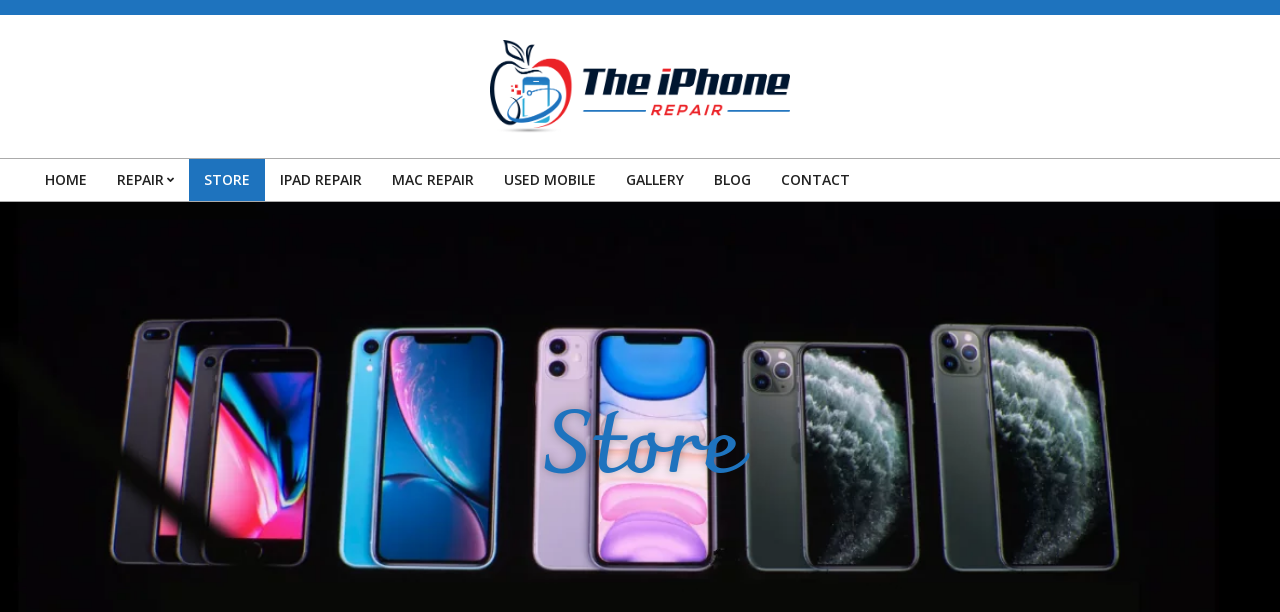

--- FILE ---
content_type: text/html; charset=UTF-8
request_url: https://www.theiphonerepair.com/store/
body_size: 19845
content:
<!DOCTYPE html>
<html lang="en-US">

<head>
<meta charset="UTF-8" />
<meta name='robots' content='index, follow, max-image-preview:large, max-snippet:-1, max-video-preview:-1' />
<meta name="viewport" content="width=device-width, initial-scale=1" />
<meta name="generator" content="Unos 2.12.0" />

	<!-- This site is optimized with the Yoast SEO plugin v23.4 - https://yoast.com/wordpress/plugins/seo/ -->
	<title>Store -</title>
	<link rel="canonical" href="https://www.theiphonerepair.com/store/" />
	<meta property="og:locale" content="en_US" />
	<meta property="og:type" content="article" />
	<meta property="og:title" content="Store -" />
	<meta property="og:description" content="Store IPHONE 13 PRE ORDER Apple iPhone 13 mini Color: Pink/Blue/Black/White/Red iPhone 13 Mini 128GB-RM3700iPhone 13 Mini 256GB-RM4200 Apple iPhone 13 Color: Pink/Blue/Black/White/Red iPhone 13 128GB-RM4200iPhone 13 256GB-RM4700iPhone 13 512GB-RM5650 Apple iPhone 13 Pro Color: Blue/Gold/Silver/Graphite iPhone 13 Pro 128GB-RM5200iPhone 13 Pro 256GB-RM5700 Apple iPhone 13 Pro Max Color: Blue/Gold/Silver/Graphite iPhone 13 Pro Max 128GB-RM5600iPhone 13 Pro Max 256GB-RM6100iPhone 13 Pro Max 512GB-RM7100iPhone 13 Pro Max 1TB-RM8050 iPhone 12 Pro Max 128 GB iPhone 12 Pro 512 GB iPhone 12 128 GB iPhone 12 Mini 64 GB Apple Watch Series 6 32 GB iPhone 11 Pro Max 128 GB iPhone 11 Pro 256 GB iPhone 11 64 GB iPhone XR 128 GB IPhone Xs Max 512 GB IPhone Xs Max 256 GB IPhone Xs Max 64 GB IPhone Xs 64 GB IPhone Xs 256 GB IPhone Xs 512 GB IPhone X 64 GB IPhone X 256 GB IPhone 8 plus 64 GB IPhone 8 plus 256 GB IPhone 8 64 GB IPhone 8 256 GB IPhone 7 plus 32 GB IPhone 7 plus 128 GB IPhone 7 plus 256 GB IPhone 7 32 GB IPhone 7 128 GB IPhone 7 256 GB IPhone SE 32 GB IPhone 6s plus 64 GB IPhone 6s plus 128 GB IPhone 6s 16 GB IPhone 6s 64 GB IPhone 6 Plus 64 GB IPhone 6 64 GB IPhone 6 32 GB IPhone 5s 64 GB Trusted by the best​ Previous NextContinue Reading" />
	<meta property="og:url" content="https://www.theiphonerepair.com/store/" />
	<meta property="article:modified_time" content="2024-08-19T08:56:30+00:00" />
	<meta property="og:image" content="https://www.theiphonerepair.com/wp-content/uploads/2019/01/slide2iphonex.png" />
	<meta property="og:image:width" content="2328" />
	<meta property="og:image:height" content="1072" />
	<meta property="og:image:type" content="image/png" />
	<meta name="twitter:card" content="summary_large_image" />
	<meta name="twitter:label1" content="Est. reading time" />
	<meta name="twitter:data1" content="1 minute" />
	<script type="application/ld+json" class="yoast-schema-graph">{"@context":"https://schema.org","@graph":[{"@type":"WebPage","@id":"https://www.theiphonerepair.com/store/","url":"https://www.theiphonerepair.com/store/","name":"Store -","isPartOf":{"@id":"https://www.theiphonerepair.com/#website"},"primaryImageOfPage":{"@id":"https://www.theiphonerepair.com/store/#primaryimage"},"image":{"@id":"https://www.theiphonerepair.com/store/#primaryimage"},"thumbnailUrl":"https://www.theiphonerepair.com/wp-content/uploads/2019/01/slide2iphonex.png","datePublished":"2019-01-03T16:28:17+00:00","dateModified":"2024-08-19T08:56:30+00:00","breadcrumb":{"@id":"https://www.theiphonerepair.com/store/#breadcrumb"},"inLanguage":"en-US","potentialAction":[{"@type":"ReadAction","target":["https://www.theiphonerepair.com/store/"]}]},{"@type":"ImageObject","inLanguage":"en-US","@id":"https://www.theiphonerepair.com/store/#primaryimage","url":"https://www.theiphonerepair.com/wp-content/uploads/2019/01/slide2iphonex.png","contentUrl":"https://www.theiphonerepair.com/wp-content/uploads/2019/01/slide2iphonex.png","width":2328,"height":1072},{"@type":"BreadcrumbList","@id":"https://www.theiphonerepair.com/store/#breadcrumb","itemListElement":[{"@type":"ListItem","position":1,"name":"Home","item":"https://www.theiphonerepair.com/"},{"@type":"ListItem","position":2,"name":"Store"}]},{"@type":"WebSite","@id":"https://www.theiphonerepair.com/#website","url":"https://www.theiphonerepair.com/","name":"https://www.theiphonerepair.com","description":"","publisher":{"@id":"https://www.theiphonerepair.com/#organization"},"potentialAction":[{"@type":"SearchAction","target":{"@type":"EntryPoint","urlTemplate":"https://www.theiphonerepair.com/?s={search_term_string}"},"query-input":{"@type":"PropertyValueSpecification","valueRequired":true,"valueName":"search_term_string"}}],"inLanguage":"en-US"},{"@type":"Organization","@id":"https://www.theiphonerepair.com/#organization","name":"https://www.theiphonerepair.com","url":"https://www.theiphonerepair.com/","logo":{"@type":"ImageObject","inLanguage":"en-US","@id":"https://www.theiphonerepair.com/#/schema/logo/image/","url":"https://www.theiphonerepair.com/wp-content/uploads/2022/02/the-iphone-repair.png","contentUrl":"https://www.theiphonerepair.com/wp-content/uploads/2022/02/the-iphone-repair.png","width":1400,"height":434,"caption":"https://www.theiphonerepair.com"},"image":{"@id":"https://www.theiphonerepair.com/#/schema/logo/image/"}}]}</script>
	<!-- / Yoast SEO plugin. -->


<link rel='dns-prefetch' href='//fonts.googleapis.com' />
<link rel="alternate" type="application/rss+xml" title=" &raquo; Feed" href="https://www.theiphonerepair.com/feed/" />
<link rel="alternate" type="application/rss+xml" title=" &raquo; Comments Feed" href="https://www.theiphonerepair.com/comments/feed/" />
<link rel="alternate" title="oEmbed (JSON)" type="application/json+oembed" href="https://www.theiphonerepair.com/wp-json/oembed/1.0/embed?url=https%3A%2F%2Fwww.theiphonerepair.com%2Fstore%2F" />
<link rel="alternate" title="oEmbed (XML)" type="text/xml+oembed" href="https://www.theiphonerepair.com/wp-json/oembed/1.0/embed?url=https%3A%2F%2Fwww.theiphonerepair.com%2Fstore%2F&#038;format=xml" />
<link rel="preload" href="https://www.theiphonerepair.com/wp-content/themes/unos/library/fonticons/webfonts/fa-solid-900.woff2" as="font" crossorigin="anonymous">
<link rel="preload" href="https://www.theiphonerepair.com/wp-content/themes/unos/library/fonticons/webfonts/fa-regular-400.woff2" as="font" crossorigin="anonymous">
<link rel="preload" href="https://www.theiphonerepair.com/wp-content/themes/unos/library/fonticons/webfonts/fa-brands-400.woff2" as="font" crossorigin="anonymous">
		<!-- This site uses the Google Analytics by MonsterInsights plugin v9.11.0 - Using Analytics tracking - https://www.monsterinsights.com/ -->
							<script src="//www.googletagmanager.com/gtag/js?id=G-Y61GPHC3MJ"  data-cfasync="false" data-wpfc-render="false" async></script>
			<script data-cfasync="false" data-wpfc-render="false">
				var mi_version = '9.11.0';
				var mi_track_user = true;
				var mi_no_track_reason = '';
								var MonsterInsightsDefaultLocations = {"page_location":"https:\/\/www.theiphonerepair.com\/store\/"};
								if ( typeof MonsterInsightsPrivacyGuardFilter === 'function' ) {
					var MonsterInsightsLocations = (typeof MonsterInsightsExcludeQuery === 'object') ? MonsterInsightsPrivacyGuardFilter( MonsterInsightsExcludeQuery ) : MonsterInsightsPrivacyGuardFilter( MonsterInsightsDefaultLocations );
				} else {
					var MonsterInsightsLocations = (typeof MonsterInsightsExcludeQuery === 'object') ? MonsterInsightsExcludeQuery : MonsterInsightsDefaultLocations;
				}

								var disableStrs = [
										'ga-disable-G-Y61GPHC3MJ',
									];

				/* Function to detect opted out users */
				function __gtagTrackerIsOptedOut() {
					for (var index = 0; index < disableStrs.length; index++) {
						if (document.cookie.indexOf(disableStrs[index] + '=true') > -1) {
							return true;
						}
					}

					return false;
				}

				/* Disable tracking if the opt-out cookie exists. */
				if (__gtagTrackerIsOptedOut()) {
					for (var index = 0; index < disableStrs.length; index++) {
						window[disableStrs[index]] = true;
					}
				}

				/* Opt-out function */
				function __gtagTrackerOptout() {
					for (var index = 0; index < disableStrs.length; index++) {
						document.cookie = disableStrs[index] + '=true; expires=Thu, 31 Dec 2099 23:59:59 UTC; path=/';
						window[disableStrs[index]] = true;
					}
				}

				if ('undefined' === typeof gaOptout) {
					function gaOptout() {
						__gtagTrackerOptout();
					}
				}
								window.dataLayer = window.dataLayer || [];

				window.MonsterInsightsDualTracker = {
					helpers: {},
					trackers: {},
				};
				if (mi_track_user) {
					function __gtagDataLayer() {
						dataLayer.push(arguments);
					}

					function __gtagTracker(type, name, parameters) {
						if (!parameters) {
							parameters = {};
						}

						if (parameters.send_to) {
							__gtagDataLayer.apply(null, arguments);
							return;
						}

						if (type === 'event') {
														parameters.send_to = monsterinsights_frontend.v4_id;
							var hookName = name;
							if (typeof parameters['event_category'] !== 'undefined') {
								hookName = parameters['event_category'] + ':' + name;
							}

							if (typeof MonsterInsightsDualTracker.trackers[hookName] !== 'undefined') {
								MonsterInsightsDualTracker.trackers[hookName](parameters);
							} else {
								__gtagDataLayer('event', name, parameters);
							}
							
						} else {
							__gtagDataLayer.apply(null, arguments);
						}
					}

					__gtagTracker('js', new Date());
					__gtagTracker('set', {
						'developer_id.dZGIzZG': true,
											});
					if ( MonsterInsightsLocations.page_location ) {
						__gtagTracker('set', MonsterInsightsLocations);
					}
										__gtagTracker('config', 'G-Y61GPHC3MJ', {"forceSSL":"true","link_attribution":"true"} );
										window.gtag = __gtagTracker;										(function () {
						/* https://developers.google.com/analytics/devguides/collection/analyticsjs/ */
						/* ga and __gaTracker compatibility shim. */
						var noopfn = function () {
							return null;
						};
						var newtracker = function () {
							return new Tracker();
						};
						var Tracker = function () {
							return null;
						};
						var p = Tracker.prototype;
						p.get = noopfn;
						p.set = noopfn;
						p.send = function () {
							var args = Array.prototype.slice.call(arguments);
							args.unshift('send');
							__gaTracker.apply(null, args);
						};
						var __gaTracker = function () {
							var len = arguments.length;
							if (len === 0) {
								return;
							}
							var f = arguments[len - 1];
							if (typeof f !== 'object' || f === null || typeof f.hitCallback !== 'function') {
								if ('send' === arguments[0]) {
									var hitConverted, hitObject = false, action;
									if ('event' === arguments[1]) {
										if ('undefined' !== typeof arguments[3]) {
											hitObject = {
												'eventAction': arguments[3],
												'eventCategory': arguments[2],
												'eventLabel': arguments[4],
												'value': arguments[5] ? arguments[5] : 1,
											}
										}
									}
									if ('pageview' === arguments[1]) {
										if ('undefined' !== typeof arguments[2]) {
											hitObject = {
												'eventAction': 'page_view',
												'page_path': arguments[2],
											}
										}
									}
									if (typeof arguments[2] === 'object') {
										hitObject = arguments[2];
									}
									if (typeof arguments[5] === 'object') {
										Object.assign(hitObject, arguments[5]);
									}
									if ('undefined' !== typeof arguments[1].hitType) {
										hitObject = arguments[1];
										if ('pageview' === hitObject.hitType) {
											hitObject.eventAction = 'page_view';
										}
									}
									if (hitObject) {
										action = 'timing' === arguments[1].hitType ? 'timing_complete' : hitObject.eventAction;
										hitConverted = mapArgs(hitObject);
										__gtagTracker('event', action, hitConverted);
									}
								}
								return;
							}

							function mapArgs(args) {
								var arg, hit = {};
								var gaMap = {
									'eventCategory': 'event_category',
									'eventAction': 'event_action',
									'eventLabel': 'event_label',
									'eventValue': 'event_value',
									'nonInteraction': 'non_interaction',
									'timingCategory': 'event_category',
									'timingVar': 'name',
									'timingValue': 'value',
									'timingLabel': 'event_label',
									'page': 'page_path',
									'location': 'page_location',
									'title': 'page_title',
									'referrer' : 'page_referrer',
								};
								for (arg in args) {
																		if (!(!args.hasOwnProperty(arg) || !gaMap.hasOwnProperty(arg))) {
										hit[gaMap[arg]] = args[arg];
									} else {
										hit[arg] = args[arg];
									}
								}
								return hit;
							}

							try {
								f.hitCallback();
							} catch (ex) {
							}
						};
						__gaTracker.create = newtracker;
						__gaTracker.getByName = newtracker;
						__gaTracker.getAll = function () {
							return [];
						};
						__gaTracker.remove = noopfn;
						__gaTracker.loaded = true;
						window['__gaTracker'] = __gaTracker;
					})();
									} else {
										console.log("");
					(function () {
						function __gtagTracker() {
							return null;
						}

						window['__gtagTracker'] = __gtagTracker;
						window['gtag'] = __gtagTracker;
					})();
									}
			</script>
							<!-- / Google Analytics by MonsterInsights -->
		<style id='wp-img-auto-sizes-contain-inline-css'>
img:is([sizes=auto i],[sizes^="auto," i]){contain-intrinsic-size:3000px 1500px}
/*# sourceURL=wp-img-auto-sizes-contain-inline-css */
</style>

<link rel='stylesheet' id='sbi_styles-css' href='https://www.theiphonerepair.com/wp-content/plugins/instagram-feed/css/sbi-styles.min.css?ver=6.5.0' media='all' />
<style id='wp-emoji-styles-inline-css'>

	img.wp-smiley, img.emoji {
		display: inline !important;
		border: none !important;
		box-shadow: none !important;
		height: 1em !important;
		width: 1em !important;
		margin: 0 0.07em !important;
		vertical-align: -0.1em !important;
		background: none !important;
		padding: 0 !important;
	}
/*# sourceURL=wp-emoji-styles-inline-css */
</style>
<style id='classic-theme-styles-inline-css'>
/*! This file is auto-generated */
.wp-block-button__link{color:#fff;background-color:#32373c;border-radius:9999px;box-shadow:none;text-decoration:none;padding:calc(.667em + 2px) calc(1.333em + 2px);font-size:1.125em}.wp-block-file__button{background:#32373c;color:#fff;text-decoration:none}
/*# sourceURL=/wp-includes/css/classic-themes.min.css */
</style>
<link rel='stylesheet' id='contact-form-7-css' href='https://www.theiphonerepair.com/wp-content/plugins/contact-form-7/includes/css/styles.css?ver=5.9.8' media='all' />
<link rel='stylesheet' id='lightSlider-css' href='https://www.theiphonerepair.com/wp-content/plugins/hootkit/assets/lightSlider.min.css?ver=1.1.2' media='' />
<link rel='stylesheet' id='font-awesome-css' href='https://www.theiphonerepair.com/wp-content/themes/unos/library/fonticons/font-awesome.css?ver=5.15.4' media='all' />
<link rel='stylesheet' id='unos-googlefont-css' href='https://fonts.googleapis.com/css2?family=Open%20Sans:ital,wght@0,300;0,400;0,500;0,600;0,700;0,800;1,400;1,700&#038;family=Lora:ital,wght@0,400;0,700;1,400;1,700&#038;display=swap' media='all' />
<link rel='stylesheet' id='joinchat-css' href='https://www.theiphonerepair.com/wp-content/plugins/creame-whatsapp-me/public/css/joinchat-btn.min.css?ver=5.1.7' media='all' />
<link rel='stylesheet' id='elementor-icons-css' href='https://www.theiphonerepair.com/wp-content/plugins/elementor/assets/lib/eicons/css/elementor-icons.min.css?ver=5.30.0' media='all' />
<link rel='stylesheet' id='elementor-frontend-css' href='https://www.theiphonerepair.com/wp-content/plugins/elementor/assets/css/frontend.min.css?ver=3.23.4' media='all' />
<link rel='stylesheet' id='swiper-css' href='https://www.theiphonerepair.com/wp-content/plugins/elementor/assets/lib/swiper/v8/css/swiper.min.css?ver=8.4.5' media='all' />
<link rel='stylesheet' id='elementor-post-2625-css' href='https://www.theiphonerepair.com/wp-content/uploads/elementor/css/post-2625.css?ver=1724058277' media='all' />
<link rel='stylesheet' id='sbistyles-css' href='https://www.theiphonerepair.com/wp-content/plugins/instagram-feed/css/sbi-styles.min.css?ver=6.5.0' media='all' />
<link rel='stylesheet' id='font-awesome-5-all-css' href='https://www.theiphonerepair.com/wp-content/plugins/elementor/assets/lib/font-awesome/css/all.min.css?ver=3.23.4' media='all' />
<link rel='stylesheet' id='font-awesome-4-shim-css' href='https://www.theiphonerepair.com/wp-content/plugins/elementor/assets/lib/font-awesome/css/v4-shims.min.css?ver=3.23.4' media='all' />
<link rel='stylesheet' id='elementor-global-css' href='https://www.theiphonerepair.com/wp-content/uploads/elementor/css/global.css?ver=1724058277' media='all' />
<link rel='stylesheet' id='elementor-post-193-css' href='https://www.theiphonerepair.com/wp-content/uploads/elementor/css/post-193.css?ver=1724059150' media='all' />
<link rel='stylesheet' id='hoot-style-css' href='https://www.theiphonerepair.com/wp-content/themes/unos/style.css?ver=2.12.0' media='all' />
<link rel='stylesheet' id='unos-hootkit-css' href='https://www.theiphonerepair.com/wp-content/themes/unos/hootkit/hootkit.css?ver=2.12.0' media='all' />
<link rel='stylesheet' id='hoot-wpblocks-css' href='https://www.theiphonerepair.com/wp-content/themes/unos/include/blocks/wpblocks.css?ver=2.12.0' media='all' />
<style id='hoot-wpblocks-inline-css'>
a {  color: #1e73be; }  a:hover {  color: #16568e; }  .accent-typo {  background: #1e73be;  color: #ffffff; }  .invert-accent-typo {  background: #ffffff;  color: #1e73be; }  .invert-typo {  color: #ffffff; }  .enforce-typo {  background: #ffffff; }  body.wordpress input[type="submit"], body.wordpress #submit, body.wordpress .button {  border-color: #1e73be;  background: #1e73be;  color: #ffffff; }  body.wordpress input[type="submit"]:hover, body.wordpress #submit:hover, body.wordpress .button:hover, body.wordpress input[type="submit"]:focus, body.wordpress #submit:focus, body.wordpress .button:focus {  color: #1e73be;  background: #ffffff; }  h1, h2, h3, h4, h5, h6, .title, .titlefont {  font-family: "Lora", serif;  text-transform: none; }  #main.main,.below-header {  background: #ffffff; }  #topbar {  background: #1e73be;  color: #ffffff; }  #topbar.js-search .searchform.expand .searchtext {  background: #1e73be; }  #topbar.js-search .searchform.expand .searchtext,#topbar .js-search-placeholder {  color: #ffffff; }  .header-aside-search.js-search .searchform i.fa-search {  color: #1e73be; }  #site-logo.logo-border {  border-color: #1e73be; }  #site-title {  font-family: "Lora", serif;  text-transform: uppercase; }  .site-logo-with-icon #site-title i {  font-size: 50px; }  .site-logo-mixed-image img {  max-width: 200px; }  .site-title-line em {  color: #1e73be; }  .site-title-line mark {  background: #1e73be;  color: #ffffff; }  .site-title-heading-font {  font-family: "Lora", serif; }  .entry-grid .more-link {  font-family: "Lora", serif; }  .menu-items ul {  background: #ffffff; }  .menu-items li.current-menu-item:not(.nohighlight), .menu-items li.current-menu-ancestor, .menu-items li:hover {  background: #1e73be; }  .menu-items li.current-menu-item:not(.nohighlight) > a, .menu-items li.current-menu-ancestor > a, .menu-items li:hover > a {  color: #ffffff; }  .menu-tag {  border-color: #1e73be; }  #header .menu-items li.current-menu-item:not(.nohighlight) > a .menu-tag, #header .menu-items li.current-menu-ancestor > a .menu-tag, #header .menu-items li:hover > a .menu-tag {  background: #ffffff;  color: #1e73be;  border-color: #ffffff; }  .more-link, .more-link a {  color: #1e73be; }  .more-link:hover, .more-link:hover a {  color: #16568e; }  .sidebar .widget-title,.sub-footer .widget-title, .footer .widget-title {  background: #1e73be;  color: #ffffff;  border: solid 1px;  border-color: #1e73be; }  .sidebar .widget:hover .widget-title,.sub-footer .widget:hover .widget-title, .footer .widget:hover .widget-title {  background: #ffffff;  color: #1e73be; }  .main-content-grid,.widget,.frontpage-area {  margin-top: 45px; }  .widget,.frontpage-area {  margin-bottom: 45px; }  .frontpage-area.module-bg-highlight, .frontpage-area.module-bg-color, .frontpage-area.module-bg-image {  padding: 45px 0; }  .footer .widget {  margin: 30px 0; }  .js-search .searchform.expand .searchtext {  background: #ffffff; }  #infinite-handle span,.lrm-form a.button, .lrm-form button, .lrm-form button[type=submit], .lrm-form #buddypress input[type=submit], .lrm-form input[type=submit],.widget_breadcrumb_navxt .breadcrumbs > .hoot-bcn-pretext {  background: #1e73be;  color: #ffffff; }  .woocommerce nav.woocommerce-pagination ul li a:focus, .woocommerce nav.woocommerce-pagination ul li a:hover {  color: #16568e; }  .woocommerce div.product .woocommerce-tabs ul.tabs li:hover,.woocommerce div.product .woocommerce-tabs ul.tabs li.active {  background: #1e73be; }  .woocommerce div.product .woocommerce-tabs ul.tabs li:hover a, .woocommerce div.product .woocommerce-tabs ul.tabs li:hover a:hover,.woocommerce div.product .woocommerce-tabs ul.tabs li.active a {  color: #ffffff; }  .wc-block-components-button, .woocommerce #respond input#submit.alt, .woocommerce a.button.alt, .woocommerce button.button.alt, .woocommerce input.button.alt {  border-color: #1e73be;  background: #1e73be;  color: #ffffff; }  .wc-block-components-button:hover, .woocommerce #respond input#submit.alt:hover, .woocommerce a.button.alt:hover, .woocommerce button.button.alt:hover, .woocommerce input.button.alt:hover {  background: #ffffff;  color: #1e73be; }  .widget_breadcrumb_navxt .breadcrumbs > .hoot-bcn-pretext:after {  border-left-color: #1e73be; }  .flycart-toggle, .flycart-panel {  background: #ffffff; }  .topbanner-content mark {  color: #1e73be; }  .lSSlideOuter ul.lSPager.lSpg > li:hover a, .lSSlideOuter ul.lSPager.lSpg > li.active a {  background-color: #1e73be; }  .lSSlideOuter ul.lSPager.lSpg > li a {  border-color: #1e73be; }  .lightSlider .wrap-light-on-dark .hootkitslide-head, .lightSlider .wrap-dark-on-light .hootkitslide-head {  background: #1e73be;  color: #ffffff; }  .widget .viewall a {  background: #ffffff; }  .widget .viewall a:hover {  background: #ffffff;  color: #1e73be; }  .bottomborder-line:after,.bottomborder-shadow:after {  margin-top: 45px; }  .topborder-line:before,.topborder-shadow:before {  margin-bottom: 45px; }  .cta-subtitle {  color: #1e73be; }  .ticker-product-price .amount,.wordpress .ticker-addtocart a.button:hover,.wordpress .ticker-addtocart a.button:focus {  color: #1e73be; }  .social-icons-icon {  background: #1e73be; }  #topbar .social-icons-icon, #page-wrapper .social-icons-icon {  color: #ffffff; }  .content-block-icon i {  color: #1e73be; }  .icon-style-circle,.icon-style-square {  border-color: #1e73be; }  .content-block-style3 .content-block-icon {  background: #ffffff; }  :root .has-accent-color,.is-style-outline>.wp-block-button__link:not(.has-text-color), .wp-block-button__link.is-style-outline:not(.has-text-color) {  color: #1e73be; }  :root .has-accent-background-color,.wp-block-button__link,.wp-block-button__link:hover,.wp-block-search__button,.wp-block-search__button:hover, .wp-block-file__button,.wp-block-file__button:hover {  background: #1e73be; }  :root .has-accent-font-color,.wp-block-button__link,.wp-block-button__link:hover,.wp-block-search__button,.wp-block-search__button:hover, .wp-block-file__button,.wp-block-file__button:hover {  color: #ffffff; }  :root .has-accent-font-background-color {  background: #ffffff; }  @media only screen and (max-width: 969px){ .mobilemenu-fixed .menu-toggle, .mobilemenu-fixed .menu-items {  background: #ffffff; }  .sidebar {  margin-top: 45px; }  .frontpage-widgetarea > div.hgrid > [class*="hgrid-span-"] {  margin-bottom: 45px; }  } @media only screen and (min-width: 970px){ .slider-style2 .lSAction > a {  border-color: #1e73be;  background: #1e73be;  color: #ffffff; }  .slider-style2 .lSAction > a:hover {  background: #ffffff;  color: #1e73be; }  }
/*# sourceURL=hoot-wpblocks-inline-css */
</style>
<link rel='stylesheet' id='__EPYT__style-css' href='https://www.theiphonerepair.com/wp-content/plugins/youtube-embed-plus/styles/ytprefs.min.css?ver=14.2.1.2' media='all' />
<style id='__EPYT__style-inline-css'>

                .epyt-gallery-thumb {
                        width: 33.333%;
                }
                
/*# sourceURL=__EPYT__style-inline-css */
</style>
<link rel='stylesheet' id='google-fonts-1-css' href='https://fonts.googleapis.com/css?family=Roboto%3A100%2C100italic%2C200%2C200italic%2C300%2C300italic%2C400%2C400italic%2C500%2C500italic%2C600%2C600italic%2C700%2C700italic%2C800%2C800italic%2C900%2C900italic%7CRoboto+Slab%3A100%2C100italic%2C200%2C200italic%2C300%2C300italic%2C400%2C400italic%2C500%2C500italic%2C600%2C600italic%2C700%2C700italic%2C800%2C800italic%2C900%2C900italic%7CCharmonman%3A100%2C100italic%2C200%2C200italic%2C300%2C300italic%2C400%2C400italic%2C500%2C500italic%2C600%2C600italic%2C700%2C700italic%2C800%2C800italic%2C900%2C900italic%7CPhilosopher%3A100%2C100italic%2C200%2C200italic%2C300%2C300italic%2C400%2C400italic%2C500%2C500italic%2C600%2C600italic%2C700%2C700italic%2C800%2C800italic%2C900%2C900italic%7CRoboto+Condensed%3A100%2C100italic%2C200%2C200italic%2C300%2C300italic%2C400%2C400italic%2C500%2C500italic%2C600%2C600italic%2C700%2C700italic%2C800%2C800italic%2C900%2C900italic%7CAlmendra+SC%3A100%2C100italic%2C200%2C200italic%2C300%2C300italic%2C400%2C400italic%2C500%2C500italic%2C600%2C600italic%2C700%2C700italic%2C800%2C800italic%2C900%2C900italic&#038;display=auto&#038;ver=6.9' media='all' />
<link rel="preconnect" href="https://fonts.gstatic.com/" crossorigin><script src="https://www.theiphonerepair.com/wp-includes/js/jquery/jquery.min.js?ver=3.7.1" id="jquery-core-js"></script>
<script src="https://www.theiphonerepair.com/wp-includes/js/jquery/jquery-migrate.min.js?ver=3.4.1" id="jquery-migrate-js"></script>
<script src="https://www.theiphonerepair.com/wp-content/plugins/google-analytics-for-wordpress/assets/js/frontend-gtag.min.js?ver=9.11.0" id="monsterinsights-frontend-script-js" async data-wp-strategy="async"></script>
<script data-cfasync="false" data-wpfc-render="false" id='monsterinsights-frontend-script-js-extra'>var monsterinsights_frontend = {"js_events_tracking":"true","download_extensions":"doc,pdf,ppt,zip,xls,docx,pptx,xlsx","inbound_paths":"[{\"path\":\"\\\/go\\\/\",\"label\":\"affiliate\"},{\"path\":\"\\\/recommend\\\/\",\"label\":\"affiliate\"}]","home_url":"https:\/\/www.theiphonerepair.com","hash_tracking":"false","v4_id":"G-Y61GPHC3MJ"};</script>
<script src="https://www.theiphonerepair.com/wp-content/plugins/elementor/assets/lib/font-awesome/js/v4-shims.min.js?ver=3.23.4" id="font-awesome-4-shim-js"></script>
<script id="__ytprefs__-js-extra">
var _EPYT_ = {"ajaxurl":"https://www.theiphonerepair.com/wp-admin/admin-ajax.php","security":"70152bf944","gallery_scrolloffset":"20","eppathtoscripts":"https://www.theiphonerepair.com/wp-content/plugins/youtube-embed-plus/scripts/","eppath":"https://www.theiphonerepair.com/wp-content/plugins/youtube-embed-plus/","epresponsiveselector":"[\"iframe.__youtube_prefs_widget__\"]","epdovol":"1","version":"14.2.1.2","evselector":"iframe.__youtube_prefs__[src], iframe[src*=\"youtube.com/embed/\"], iframe[src*=\"youtube-nocookie.com/embed/\"]","ajax_compat":"","maxres_facade":"eager","ytapi_load":"light","pause_others":"","stopMobileBuffer":"1","facade_mode":"","not_live_on_channel":"","vi_active":"","vi_js_posttypes":[]};
//# sourceURL=__ytprefs__-js-extra
</script>
<script src="https://www.theiphonerepair.com/wp-content/plugins/youtube-embed-plus/scripts/ytprefs.min.js?ver=14.2.1.2" id="__ytprefs__-js"></script>
<link rel="https://api.w.org/" href="https://www.theiphonerepair.com/wp-json/" /><link rel="alternate" title="JSON" type="application/json" href="https://www.theiphonerepair.com/wp-json/wp/v2/pages/193" /><link rel="EditURI" type="application/rsd+xml" title="RSD" href="https://www.theiphonerepair.com/xmlrpc.php?rsd" />
<meta name="generator" content="WordPress 6.9" />
<link rel='shortlink' href='https://www.theiphonerepair.com/?p=193' />
<meta name="google-site-verification" content="kb00L66qnO8uRxEWo3kUm0P-DijO_xFFRrrMypntsF0" /><meta name="generator" content="Elementor 3.23.4; features: additional_custom_breakpoints, e_lazyload; settings: css_print_method-external, google_font-enabled, font_display-auto">
<style>.recentcomments a{display:inline !important;padding:0 !important;margin:0 !important;}</style>			<style>
				.e-con.e-parent:nth-of-type(n+4):not(.e-lazyloaded):not(.e-no-lazyload),
				.e-con.e-parent:nth-of-type(n+4):not(.e-lazyloaded):not(.e-no-lazyload) * {
					background-image: none !important;
				}
				@media screen and (max-height: 1024px) {
					.e-con.e-parent:nth-of-type(n+3):not(.e-lazyloaded):not(.e-no-lazyload),
					.e-con.e-parent:nth-of-type(n+3):not(.e-lazyloaded):not(.e-no-lazyload) * {
						background-image: none !important;
					}
				}
				@media screen and (max-height: 640px) {
					.e-con.e-parent:nth-of-type(n+2):not(.e-lazyloaded):not(.e-no-lazyload),
					.e-con.e-parent:nth-of-type(n+2):not(.e-lazyloaded):not(.e-no-lazyload) * {
						background-image: none !important;
					}
				}
			</style>
			<style id="custom-background-css">
body.custom-background { background-color: #ffffff; }
</style>
	<link rel="icon" href="https://www.theiphonerepair.com/wp-content/uploads/2019/01/cropped-6-1-32x32.jpg" sizes="32x32" />
<link rel="icon" href="https://www.theiphonerepair.com/wp-content/uploads/2019/01/cropped-6-1-192x192.jpg" sizes="192x192" />
<link rel="apple-touch-icon" href="https://www.theiphonerepair.com/wp-content/uploads/2019/01/cropped-6-1-180x180.jpg" />
<meta name="msapplication-TileImage" content="https://www.theiphonerepair.com/wp-content/uploads/2019/01/cropped-6-1-270x270.jpg" />
		<style id="wp-custom-css">
			.site-logo-image img.custom-logo {
  display: block;
  width: 300px;
}		</style>
		<style id='global-styles-inline-css'>
:root{--wp--preset--aspect-ratio--square: 1;--wp--preset--aspect-ratio--4-3: 4/3;--wp--preset--aspect-ratio--3-4: 3/4;--wp--preset--aspect-ratio--3-2: 3/2;--wp--preset--aspect-ratio--2-3: 2/3;--wp--preset--aspect-ratio--16-9: 16/9;--wp--preset--aspect-ratio--9-16: 9/16;--wp--preset--color--black: #000000;--wp--preset--color--cyan-bluish-gray: #abb8c3;--wp--preset--color--white: #ffffff;--wp--preset--color--pale-pink: #f78da7;--wp--preset--color--vivid-red: #cf2e2e;--wp--preset--color--luminous-vivid-orange: #ff6900;--wp--preset--color--luminous-vivid-amber: #fcb900;--wp--preset--color--light-green-cyan: #7bdcb5;--wp--preset--color--vivid-green-cyan: #00d084;--wp--preset--color--pale-cyan-blue: #8ed1fc;--wp--preset--color--vivid-cyan-blue: #0693e3;--wp--preset--color--vivid-purple: #9b51e0;--wp--preset--color--accent: #1e73be;--wp--preset--color--accent-font: #ffffff;--wp--preset--gradient--vivid-cyan-blue-to-vivid-purple: linear-gradient(135deg,rgb(6,147,227) 0%,rgb(155,81,224) 100%);--wp--preset--gradient--light-green-cyan-to-vivid-green-cyan: linear-gradient(135deg,rgb(122,220,180) 0%,rgb(0,208,130) 100%);--wp--preset--gradient--luminous-vivid-amber-to-luminous-vivid-orange: linear-gradient(135deg,rgb(252,185,0) 0%,rgb(255,105,0) 100%);--wp--preset--gradient--luminous-vivid-orange-to-vivid-red: linear-gradient(135deg,rgb(255,105,0) 0%,rgb(207,46,46) 100%);--wp--preset--gradient--very-light-gray-to-cyan-bluish-gray: linear-gradient(135deg,rgb(238,238,238) 0%,rgb(169,184,195) 100%);--wp--preset--gradient--cool-to-warm-spectrum: linear-gradient(135deg,rgb(74,234,220) 0%,rgb(151,120,209) 20%,rgb(207,42,186) 40%,rgb(238,44,130) 60%,rgb(251,105,98) 80%,rgb(254,248,76) 100%);--wp--preset--gradient--blush-light-purple: linear-gradient(135deg,rgb(255,206,236) 0%,rgb(152,150,240) 100%);--wp--preset--gradient--blush-bordeaux: linear-gradient(135deg,rgb(254,205,165) 0%,rgb(254,45,45) 50%,rgb(107,0,62) 100%);--wp--preset--gradient--luminous-dusk: linear-gradient(135deg,rgb(255,203,112) 0%,rgb(199,81,192) 50%,rgb(65,88,208) 100%);--wp--preset--gradient--pale-ocean: linear-gradient(135deg,rgb(255,245,203) 0%,rgb(182,227,212) 50%,rgb(51,167,181) 100%);--wp--preset--gradient--electric-grass: linear-gradient(135deg,rgb(202,248,128) 0%,rgb(113,206,126) 100%);--wp--preset--gradient--midnight: linear-gradient(135deg,rgb(2,3,129) 0%,rgb(40,116,252) 100%);--wp--preset--font-size--small: 13px;--wp--preset--font-size--medium: 20px;--wp--preset--font-size--large: 36px;--wp--preset--font-size--x-large: 42px;--wp--preset--spacing--20: 0.44rem;--wp--preset--spacing--30: 0.67rem;--wp--preset--spacing--40: 1rem;--wp--preset--spacing--50: 1.5rem;--wp--preset--spacing--60: 2.25rem;--wp--preset--spacing--70: 3.38rem;--wp--preset--spacing--80: 5.06rem;--wp--preset--shadow--natural: 6px 6px 9px rgba(0, 0, 0, 0.2);--wp--preset--shadow--deep: 12px 12px 50px rgba(0, 0, 0, 0.4);--wp--preset--shadow--sharp: 6px 6px 0px rgba(0, 0, 0, 0.2);--wp--preset--shadow--outlined: 6px 6px 0px -3px rgb(255, 255, 255), 6px 6px rgb(0, 0, 0);--wp--preset--shadow--crisp: 6px 6px 0px rgb(0, 0, 0);}:where(.is-layout-flex){gap: 0.5em;}:where(.is-layout-grid){gap: 0.5em;}body .is-layout-flex{display: flex;}.is-layout-flex{flex-wrap: wrap;align-items: center;}.is-layout-flex > :is(*, div){margin: 0;}body .is-layout-grid{display: grid;}.is-layout-grid > :is(*, div){margin: 0;}:where(.wp-block-columns.is-layout-flex){gap: 2em;}:where(.wp-block-columns.is-layout-grid){gap: 2em;}:where(.wp-block-post-template.is-layout-flex){gap: 1.25em;}:where(.wp-block-post-template.is-layout-grid){gap: 1.25em;}.has-black-color{color: var(--wp--preset--color--black) !important;}.has-cyan-bluish-gray-color{color: var(--wp--preset--color--cyan-bluish-gray) !important;}.has-white-color{color: var(--wp--preset--color--white) !important;}.has-pale-pink-color{color: var(--wp--preset--color--pale-pink) !important;}.has-vivid-red-color{color: var(--wp--preset--color--vivid-red) !important;}.has-luminous-vivid-orange-color{color: var(--wp--preset--color--luminous-vivid-orange) !important;}.has-luminous-vivid-amber-color{color: var(--wp--preset--color--luminous-vivid-amber) !important;}.has-light-green-cyan-color{color: var(--wp--preset--color--light-green-cyan) !important;}.has-vivid-green-cyan-color{color: var(--wp--preset--color--vivid-green-cyan) !important;}.has-pale-cyan-blue-color{color: var(--wp--preset--color--pale-cyan-blue) !important;}.has-vivid-cyan-blue-color{color: var(--wp--preset--color--vivid-cyan-blue) !important;}.has-vivid-purple-color{color: var(--wp--preset--color--vivid-purple) !important;}.has-black-background-color{background-color: var(--wp--preset--color--black) !important;}.has-cyan-bluish-gray-background-color{background-color: var(--wp--preset--color--cyan-bluish-gray) !important;}.has-white-background-color{background-color: var(--wp--preset--color--white) !important;}.has-pale-pink-background-color{background-color: var(--wp--preset--color--pale-pink) !important;}.has-vivid-red-background-color{background-color: var(--wp--preset--color--vivid-red) !important;}.has-luminous-vivid-orange-background-color{background-color: var(--wp--preset--color--luminous-vivid-orange) !important;}.has-luminous-vivid-amber-background-color{background-color: var(--wp--preset--color--luminous-vivid-amber) !important;}.has-light-green-cyan-background-color{background-color: var(--wp--preset--color--light-green-cyan) !important;}.has-vivid-green-cyan-background-color{background-color: var(--wp--preset--color--vivid-green-cyan) !important;}.has-pale-cyan-blue-background-color{background-color: var(--wp--preset--color--pale-cyan-blue) !important;}.has-vivid-cyan-blue-background-color{background-color: var(--wp--preset--color--vivid-cyan-blue) !important;}.has-vivid-purple-background-color{background-color: var(--wp--preset--color--vivid-purple) !important;}.has-black-border-color{border-color: var(--wp--preset--color--black) !important;}.has-cyan-bluish-gray-border-color{border-color: var(--wp--preset--color--cyan-bluish-gray) !important;}.has-white-border-color{border-color: var(--wp--preset--color--white) !important;}.has-pale-pink-border-color{border-color: var(--wp--preset--color--pale-pink) !important;}.has-vivid-red-border-color{border-color: var(--wp--preset--color--vivid-red) !important;}.has-luminous-vivid-orange-border-color{border-color: var(--wp--preset--color--luminous-vivid-orange) !important;}.has-luminous-vivid-amber-border-color{border-color: var(--wp--preset--color--luminous-vivid-amber) !important;}.has-light-green-cyan-border-color{border-color: var(--wp--preset--color--light-green-cyan) !important;}.has-vivid-green-cyan-border-color{border-color: var(--wp--preset--color--vivid-green-cyan) !important;}.has-pale-cyan-blue-border-color{border-color: var(--wp--preset--color--pale-cyan-blue) !important;}.has-vivid-cyan-blue-border-color{border-color: var(--wp--preset--color--vivid-cyan-blue) !important;}.has-vivid-purple-border-color{border-color: var(--wp--preset--color--vivid-purple) !important;}.has-vivid-cyan-blue-to-vivid-purple-gradient-background{background: var(--wp--preset--gradient--vivid-cyan-blue-to-vivid-purple) !important;}.has-light-green-cyan-to-vivid-green-cyan-gradient-background{background: var(--wp--preset--gradient--light-green-cyan-to-vivid-green-cyan) !important;}.has-luminous-vivid-amber-to-luminous-vivid-orange-gradient-background{background: var(--wp--preset--gradient--luminous-vivid-amber-to-luminous-vivid-orange) !important;}.has-luminous-vivid-orange-to-vivid-red-gradient-background{background: var(--wp--preset--gradient--luminous-vivid-orange-to-vivid-red) !important;}.has-very-light-gray-to-cyan-bluish-gray-gradient-background{background: var(--wp--preset--gradient--very-light-gray-to-cyan-bluish-gray) !important;}.has-cool-to-warm-spectrum-gradient-background{background: var(--wp--preset--gradient--cool-to-warm-spectrum) !important;}.has-blush-light-purple-gradient-background{background: var(--wp--preset--gradient--blush-light-purple) !important;}.has-blush-bordeaux-gradient-background{background: var(--wp--preset--gradient--blush-bordeaux) !important;}.has-luminous-dusk-gradient-background{background: var(--wp--preset--gradient--luminous-dusk) !important;}.has-pale-ocean-gradient-background{background: var(--wp--preset--gradient--pale-ocean) !important;}.has-electric-grass-gradient-background{background: var(--wp--preset--gradient--electric-grass) !important;}.has-midnight-gradient-background{background: var(--wp--preset--gradient--midnight) !important;}.has-small-font-size{font-size: var(--wp--preset--font-size--small) !important;}.has-medium-font-size{font-size: var(--wp--preset--font-size--medium) !important;}.has-large-font-size{font-size: var(--wp--preset--font-size--large) !important;}.has-x-large-font-size{font-size: var(--wp--preset--font-size--x-large) !important;}
/*# sourceURL=global-styles-inline-css */
</style>
<link rel='stylesheet' id='e-animations-css' href='https://www.theiphonerepair.com/wp-content/plugins/elementor/assets/lib/animations/animations.min.css?ver=3.23.4' media='all' />
</head>

<body class="wp-singular page-template page-template-elementor_header_footer page page-id-193 custom-background wp-custom-logo wp-theme-unos unos wordpress ltr en en-us parent-theme logged-out display-header-text singular singular-page singular-page-193 elementor-default elementor-template-full-width elementor-kit-2625 elementor-page elementor-page-193" dir="ltr" itemscope="itemscope" itemtype="https://schema.org/WebPage">

	
	<a href="#main" class="screen-reader-text">Skip to content</a>

		<div id="topbar" class=" topbar inline-nav js-search social-icons-invert hgrid-stretch">
		<div class="hgrid">
			<div class="hgrid-span-12">

				<div class="topbar-inner table topbar-parts">
																	<div id="topbar-left" class="table-cell-mid topbar-part">
							<section id="text-10" class="widget widget_text"><h3 class="widget-title"><span>Call Us +6011-3930-2194</span></h3>			<div class="textwidget"></div>
		</section>						</div>
					
																	<div id="topbar-right" class="table-cell-mid topbar-part">
							<section id="text-11" class="widget widget_text">			<div class="textwidget"></div>
		</section><section id="nav_menu-6" class="widget widget_nav_menu"></section>						</div>
									</div>

			</div>
		</div>
	</div>
	
	<div id="page-wrapper" class=" site-stretch page-wrapper sitewrap-none sidebars0 hoot-cf7-style hoot-mapp-style hoot-jetpack-style hoot-sticky-sidebar">

		
		<header id="header" class="site-header header-layout-primary-none header-layout-secondary-bottom tablemenu" role="banner" itemscope="itemscope" itemtype="https://schema.org/WPHeader">

			
			<div id="header-primary" class=" header-part header-primary header-primary-none">
				<div class="hgrid">
					<div class="table hgrid-span-12">
							<div id="branding" class="site-branding branding table-cell-mid">
		<div id="site-logo" class="site-logo-image">
			<div id="site-logo-image" class="site-logo-image"><div id="site-title" class="site-title" itemprop="headline"><a href="https://www.theiphonerepair.com/" class="custom-logo-link" rel="home"><img width="1400" height="434" src="https://www.theiphonerepair.com/wp-content/uploads/2022/02/the-iphone-repair.png" class="custom-logo" alt="the-iphone-repair" /></a><div style="height: 1px;width: 1px;margin: -1px;overflow: hidden;position: absolute !important"></div></div></div>		</div>
	</div><!-- #branding -->
						</div>
				</div>
			</div>

					<div id="header-supplementary" class=" header-part header-supplementary header-supplementary-bottom header-supplementary-left header-supplementary-mobilemenu-inline">
			<div class="hgrid">
				<div class="hgrid-span-12">
					<div class="menu-area-wrap">
							<div class="screen-reader-text">Primary Navigation Menu</div>
	<nav id="menu-primary" class="menu nav-menu menu-primary mobilemenu-inline mobilesubmenu-click" role="navigation" itemscope="itemscope" itemtype="https://schema.org/SiteNavigationElement">
		<a class="menu-toggle" href="#"><span class="menu-toggle-text">Menu</span><i class="fas fa-bars"></i></a>

		<ul id="menu-primary-items" class="menu-items sf-menu menu"><li id="menu-item-197" class="menu-item menu-item-type-custom menu-item-object-custom menu-item-home menu-item-197"><a href="https://www.theiphonerepair.com/"><span class="menu-title"><span class="menu-title-text">Home</span></span></a></li>
<li id="menu-item-206" class="menu-item menu-item-type-post_type menu-item-object-page menu-item-has-children menu-item-206 menu-item-parent-archive"><a href="https://www.theiphonerepair.com/repair/"><span class="menu-title"><span class="menu-title-text">Repair</span></span></a>
<ul class="sub-menu">
	<li id="menu-item-1113" class="menu-item menu-item-type-post_type menu-item-object-page menu-item-1113 menu-item-parent-archive"><a href="https://www.theiphonerepair.com/iphone-water-damage-repair/"><span class="menu-title"><span class="menu-title-text">iPhone Water Damage</span></span></a></li>
	<li id="menu-item-1131" class="menu-item menu-item-type-post_type menu-item-object-page menu-item-1131 menu-item-parent-archive"><a href="https://www.theiphonerepair.com/iphone-screen-repair-and-replacement/"><span class="menu-title"><span class="menu-title-text">iPhone Screen Repair</span></span></a></li>
	<li id="menu-item-1130" class="menu-item menu-item-type-post_type menu-item-object-page menu-item-1130 menu-item-parent-archive"><a href="https://www.theiphonerepair.com/iphone-battery-and-not-charging/"><span class="menu-title"><span class="menu-title-text">iPhone Battery / Not Charging</span></span></a></li>
	<li id="menu-item-1822" class="menu-item menu-item-type-post_type menu-item-object-page menu-item-1822 menu-item-parent-archive"><a href="https://www.theiphonerepair.com/iphone-camera-repair/"><span class="menu-title"><span class="menu-title-text">iPhone Camera Repair</span></span></a></li>
	<li id="menu-item-1823" class="menu-item menu-item-type-post_type menu-item-object-page menu-item-1823 menu-item-parent-archive"><a href="https://www.theiphonerepair.com/iphone-sound-repair/"><span class="menu-title"><span class="menu-title-text">iPhone Sound Repair</span></span></a></li>
	<li id="menu-item-1127" class="menu-item menu-item-type-post_type menu-item-object-page menu-item-1127 menu-item-parent-archive"><a href="https://www.theiphonerepair.com/iphone-motherboard-repair/"><span class="menu-title"><span class="menu-title-text">iPhone Motherboard Repair</span></span></a></li>
</ul>
</li>
<li id="menu-item-200" class="menu-item menu-item-type-post_type menu-item-object-page current-menu-item page_item page-item-193 current_page_item menu-item-200 menu-item-parent-archive"><a href="https://www.theiphonerepair.com/store/" aria-current="page"><span class="menu-title"><span class="menu-title-text">Store</span></span></a></li>
<li id="menu-item-1129" class="menu-item menu-item-type-post_type menu-item-object-page menu-item-1129 menu-item-parent-archive"><a href="https://www.theiphonerepair.com/ipad-repairs/"><span class="menu-title"><span class="menu-title-text">iPad Repair</span></span></a></li>
<li id="menu-item-1128" class="menu-item menu-item-type-post_type menu-item-object-page menu-item-1128 menu-item-parent-archive"><a href="https://www.theiphonerepair.com/macbook-repair-malaysia/"><span class="menu-title"><span class="menu-title-text">Mac Repair</span></span></a></li>
<li id="menu-item-1223" class="menu-item menu-item-type-post_type menu-item-object-page menu-item-1223 menu-item-parent-archive"><a href="https://www.theiphonerepair.com/used-mobile/"><span class="menu-title"><span class="menu-title-text">Used Mobile</span></span></a></li>
<li id="menu-item-2534" class="menu-item menu-item-type-post_type menu-item-object-page menu-item-2534 menu-item-parent-archive"><a href="https://www.theiphonerepair.com/gallery/"><span class="menu-title"><span class="menu-title-text">Gallery</span></span></a></li>
<li id="menu-item-762" class="menu-item menu-item-type-post_type menu-item-object-page menu-item-762 menu-item-parent-archive"><a href="https://www.theiphonerepair.com/blog/"><span class="menu-title"><span class="menu-title-text">Blog</span></span></a></li>
<li id="menu-item-199" class="menu-item menu-item-type-post_type menu-item-object-page menu-item-199 menu-item-parent-archive"><a href="https://www.theiphonerepair.com/contact/"><span class="menu-title"><span class="menu-title-text">Contact</span></span></a></li>
</ul>
	</nav><!-- #menu-primary -->
						</div>
				</div>
			</div>
		</div>
		
		</header><!-- #header -->

		
		<div id="main" class=" main">
					<div data-elementor-type="wp-post" data-elementor-id="193" class="elementor elementor-193">
						<section class="elementor-section elementor-top-section elementor-element elementor-element-522785ab elementor-section-height-min-height elementor-section-content-middle elementor-reverse-mobile elementor-section-full_width elementor-section-height-default elementor-section-items-middle" data-id="522785ab" data-element_type="section" data-settings="{&quot;background_background&quot;:&quot;classic&quot;}">
						<div class="elementor-container elementor-column-gap-no">
					<div class="elementor-column elementor-col-100 elementor-top-column elementor-element elementor-element-03e6d77" data-id="03e6d77" data-element_type="column">
			<div class="elementor-widget-wrap elementor-element-populated">
						<div class="elementor-element elementor-element-67ba8b6 elementor-widget elementor-widget-heading" data-id="67ba8b6" data-element_type="widget" data-widget_type="heading.default">
				<div class="elementor-widget-container">
			<h1 class="elementor-heading-title elementor-size-xxl">Store</h1>		</div>
				</div>
					</div>
		</div>
					</div>
		</section>
				<section class="elementor-section elementor-top-section elementor-element elementor-element-f3a1346 elementor-section-boxed elementor-section-height-default elementor-section-height-default elementor-invisible" data-id="f3a1346" data-element_type="section" data-settings="{&quot;animation&quot;:&quot;fadeIn&quot;}">
						<div class="elementor-container elementor-column-gap-default">
					<div class="elementor-column elementor-col-100 elementor-top-column elementor-element elementor-element-714ccaa" data-id="714ccaa" data-element_type="column">
			<div class="elementor-widget-wrap elementor-element-populated">
						<div class="elementor-element elementor-element-e58388d elementor-widget elementor-widget-spacer" data-id="e58388d" data-element_type="widget" data-widget_type="spacer.default">
				<div class="elementor-widget-container">
					<div class="elementor-spacer">
			<div class="elementor-spacer-inner"></div>
		</div>
				</div>
				</div>
				<div class="elementor-element elementor-element-6523ebc elementor-widget elementor-widget-heading" data-id="6523ebc" data-element_type="widget" data-widget_type="heading.default">
				<div class="elementor-widget-container">
			<h1 class="elementor-heading-title elementor-size-xxl">IPHONE 13 PRE ORDER</h1>		</div>
				</div>
					</div>
		</div>
					</div>
		</section>
				<section class="elementor-section elementor-top-section elementor-element elementor-element-3342bcec elementor-section-content-middle elementor-reverse-mobile elementor-section-boxed elementor-section-height-default elementor-section-height-default" data-id="3342bcec" data-element_type="section">
						<div class="elementor-container elementor-column-gap-default">
					<div class="elementor-column elementor-col-50 elementor-top-column elementor-element elementor-element-786c138f" data-id="786c138f" data-element_type="column">
			<div class="elementor-widget-wrap elementor-element-populated">
						<div class="elementor-element elementor-element-7665ab9 elementor-widget elementor-widget-spacer" data-id="7665ab9" data-element_type="widget" data-widget_type="spacer.default">
				<div class="elementor-widget-container">
					<div class="elementor-spacer">
			<div class="elementor-spacer-inner"></div>
		</div>
				</div>
				</div>
				<div class="elementor-element elementor-element-2e2632a8 elementor-widget elementor-widget-image" data-id="2e2632a8" data-element_type="widget" data-widget_type="image.default">
				<div class="elementor-widget-container">
													<img decoding="async" width="160" height="212" src="https://www.theiphonerepair.com/wp-content/uploads/2021/09/apple-iphone-13-minii-1.jpg" class="attachment-full size-full wp-image-3028" alt="" />													</div>
				</div>
					</div>
		</div>
				<div class="elementor-column elementor-col-50 elementor-top-column elementor-element elementor-element-6f64d2fb" data-id="6f64d2fb" data-element_type="column">
			<div class="elementor-widget-wrap elementor-element-populated">
						<div class="elementor-element elementor-element-1dc1de3b elementor-widget elementor-widget-heading" data-id="1dc1de3b" data-element_type="widget" data-widget_type="heading.default">
				<div class="elementor-widget-container">
			<h3 class="elementor-heading-title elementor-size-large">Apple iPhone 13 mini</h3>		</div>
				</div>
				<div class="elementor-element elementor-element-507434b6 elementor-widget elementor-widget-text-editor" data-id="507434b6" data-element_type="widget" data-widget_type="text-editor.default">
				<div class="elementor-widget-container">
							<p><strong>Color:</strong> Pink/Blue/Black/White/Red</p><p>iPhone 13 Mini 128GB-<strong>RM3700</strong><br />iPhone 13 Mini 256GB-<strong>RM4200</strong></p>						</div>
				</div>
					</div>
		</div>
					</div>
		</section>
				<section class="elementor-section elementor-top-section elementor-element elementor-element-97defed elementor-section-content-middle elementor-section-boxed elementor-section-height-default elementor-section-height-default" data-id="97defed" data-element_type="section" data-settings="{&quot;background_background&quot;:&quot;classic&quot;}">
						<div class="elementor-container elementor-column-gap-default">
					<div class="elementor-column elementor-col-50 elementor-top-column elementor-element elementor-element-e5e31da" data-id="e5e31da" data-element_type="column">
			<div class="elementor-widget-wrap elementor-element-populated">
						<div class="elementor-element elementor-element-51244e4 elementor-widget elementor-widget-heading" data-id="51244e4" data-element_type="widget" data-widget_type="heading.default">
				<div class="elementor-widget-container">
			<h3 class="elementor-heading-title elementor-size-large">Apple iPhone 13</h3>		</div>
				</div>
				<div class="elementor-element elementor-element-2edfdf3 elementor-widget elementor-widget-text-editor" data-id="2edfdf3" data-element_type="widget" data-widget_type="text-editor.default">
				<div class="elementor-widget-container">
							<p><strong>Color:</strong> Pink/Blue/Black/White/Red</p><p>iPhone 13 128GB-<strong>RM4200</strong><br />iPhone 13 256GB-<strong>RM4700</strong><br />iPhone 13 512GB-<strong>RM5650</strong></p>						</div>
				</div>
					</div>
		</div>
				<div class="elementor-column elementor-col-50 elementor-top-column elementor-element elementor-element-1d4ff6c" data-id="1d4ff6c" data-element_type="column">
			<div class="elementor-widget-wrap elementor-element-populated">
						<div class="elementor-element elementor-element-f20f8f8 elementor-widget elementor-widget-image" data-id="f20f8f8" data-element_type="widget" data-widget_type="image.default">
				<div class="elementor-widget-container">
													<img decoding="async" width="160" height="212" src="https://www.theiphonerepair.com/wp-content/uploads/2021/09/apple-iphone13.png" class="attachment-full size-full wp-image-3000" alt="" />													</div>
				</div>
					</div>
		</div>
					</div>
		</section>
				<section class="elementor-section elementor-top-section elementor-element elementor-element-d715df6 elementor-section-content-middle elementor-reverse-mobile elementor-section-boxed elementor-section-height-default elementor-section-height-default" data-id="d715df6" data-element_type="section">
						<div class="elementor-container elementor-column-gap-default">
					<div class="elementor-column elementor-col-50 elementor-top-column elementor-element elementor-element-ca8dcce" data-id="ca8dcce" data-element_type="column">
			<div class="elementor-widget-wrap elementor-element-populated">
						<div class="elementor-element elementor-element-1ccd8f2 elementor-widget elementor-widget-image" data-id="1ccd8f2" data-element_type="widget" data-widget_type="image.default">
				<div class="elementor-widget-container">
													<img decoding="async" width="160" height="212" src="https://www.theiphonerepair.com/wp-content/uploads/2021/09/apple-iphone-13pro-1.jpg" class="attachment-full size-full wp-image-3001" alt="" />													</div>
				</div>
					</div>
		</div>
				<div class="elementor-column elementor-col-50 elementor-top-column elementor-element elementor-element-8d96f1a" data-id="8d96f1a" data-element_type="column">
			<div class="elementor-widget-wrap elementor-element-populated">
						<div class="elementor-element elementor-element-ab227e7 elementor-widget elementor-widget-heading" data-id="ab227e7" data-element_type="widget" data-widget_type="heading.default">
				<div class="elementor-widget-container">
			<h3 class="elementor-heading-title elementor-size-large">Apple iPhone 13 Pro</h3>		</div>
				</div>
				<div class="elementor-element elementor-element-5aaa9af elementor-widget elementor-widget-text-editor" data-id="5aaa9af" data-element_type="widget" data-widget_type="text-editor.default">
				<div class="elementor-widget-container">
							<p><strong>Color:</strong> Blue/Gold/Silver/Graphite</p><p>iPhone 13 Pro 128GB-<strong>RM5200</strong><br />iPhone 13 Pro 256GB-<strong>RM5700</strong></p>						</div>
				</div>
					</div>
		</div>
					</div>
		</section>
				<section class="elementor-section elementor-top-section elementor-element elementor-element-34522174 elementor-section-content-middle elementor-section-boxed elementor-section-height-default elementor-section-height-default" data-id="34522174" data-element_type="section" data-settings="{&quot;background_background&quot;:&quot;classic&quot;}">
						<div class="elementor-container elementor-column-gap-default">
					<div class="elementor-column elementor-col-50 elementor-top-column elementor-element elementor-element-3849451e" data-id="3849451e" data-element_type="column">
			<div class="elementor-widget-wrap elementor-element-populated">
						<div class="elementor-element elementor-element-539f2fd2 elementor-widget elementor-widget-heading" data-id="539f2fd2" data-element_type="widget" data-widget_type="heading.default">
				<div class="elementor-widget-container">
			<h3 class="elementor-heading-title elementor-size-large">Apple iPhone 13 Pro Max</h3>		</div>
				</div>
				<div class="elementor-element elementor-element-7609e114 elementor-widget elementor-widget-text-editor" data-id="7609e114" data-element_type="widget" data-widget_type="text-editor.default">
				<div class="elementor-widget-container">
							<p><strong>Color:</strong> Blue/Gold/Silver/Graphite</p><p>iPhone 13 Pro Max 128GB-<strong>RM5600</strong><br />iPhone 13 Pro Max 256GB-<strong>RM6100</strong><br />iPhone 13 Pro Max 512GB-<strong>RM7100</strong><br />iPhone 13 Pro Max 1TB-<strong>RM8050</strong></p>						</div>
				</div>
					</div>
		</div>
				<div class="elementor-column elementor-col-50 elementor-top-column elementor-element elementor-element-5858984d" data-id="5858984d" data-element_type="column">
			<div class="elementor-widget-wrap elementor-element-populated">
						<div class="elementor-element elementor-element-74428959 elementor-widget elementor-widget-image" data-id="74428959" data-element_type="widget" data-widget_type="image.default">
				<div class="elementor-widget-container">
													<img loading="lazy" decoding="async" width="160" height="212" src="https://www.theiphonerepair.com/wp-content/uploads/2021/09/apple-iphone-13-promax-1.jpg" class="attachment-full size-full wp-image-3002" alt="" />													</div>
				</div>
					</div>
		</div>
					</div>
		</section>
				<section class="elementor-section elementor-top-section elementor-element elementor-element-5e62fef elementor-section-boxed elementor-section-height-default elementor-section-height-default" data-id="5e62fef" data-element_type="section">
						<div class="elementor-container elementor-column-gap-default">
					<div class="elementor-column elementor-col-25 elementor-top-column elementor-element elementor-element-260b6bf" data-id="260b6bf" data-element_type="column">
			<div class="elementor-widget-wrap elementor-element-populated">
						<div class="elementor-element elementor-element-688a162 elementor-position-top elementor-widget elementor-widget-image-box" data-id="688a162" data-element_type="widget" data-widget_type="image-box.default">
				<div class="elementor-widget-container">
			<div class="elementor-image-box-wrapper"><figure class="elementor-image-box-img"><img loading="lazy" decoding="async" width="470" height="556" src="https://www.theiphonerepair.com/wp-content/uploads/2020/12/iphone-12-pro-.png" class="elementor-animation-pulse-grow attachment-full size-full wp-image-2828" alt="" srcset="https://www.theiphonerepair.com/wp-content/uploads/2020/12/iphone-12-pro-.png 470w, https://www.theiphonerepair.com/wp-content/uploads/2020/12/iphone-12-pro--254x300.png 254w, https://www.theiphonerepair.com/wp-content/uploads/2020/12/iphone-12-pro--465x550.png 465w, https://www.theiphonerepair.com/wp-content/uploads/2020/12/iphone-12-pro--423x500.png 423w" sizes="(max-width: 470px) 100vw, 470px" /></figure><div class="elementor-image-box-content"><h3 class="elementor-image-box-title">iPhone 12 Pro Max</h3><p class="elementor-image-box-description">128 GB</p></div></div>		</div>
				</div>
					</div>
		</div>
				<div class="elementor-column elementor-col-25 elementor-top-column elementor-element elementor-element-b2a02b7" data-id="b2a02b7" data-element_type="column">
			<div class="elementor-widget-wrap elementor-element-populated">
						<div class="elementor-element elementor-element-72d79e7 elementor-position-top elementor-widget elementor-widget-image-box" data-id="72d79e7" data-element_type="widget" data-widget_type="image-box.default">
				<div class="elementor-widget-container">
			<div class="elementor-image-box-wrapper"><figure class="elementor-image-box-img"><img loading="lazy" decoding="async" width="470" height="556" src="https://www.theiphonerepair.com/wp-content/uploads/2020/12/iphone-12-pro.png" class="elementor-animation-pulse-grow attachment-full size-full wp-image-2820" alt="" srcset="https://www.theiphonerepair.com/wp-content/uploads/2020/12/iphone-12-pro.png 470w, https://www.theiphonerepair.com/wp-content/uploads/2020/12/iphone-12-pro-254x300.png 254w, https://www.theiphonerepair.com/wp-content/uploads/2020/12/iphone-12-pro-465x550.png 465w, https://www.theiphonerepair.com/wp-content/uploads/2020/12/iphone-12-pro-423x500.png 423w" sizes="(max-width: 470px) 100vw, 470px" /></figure><div class="elementor-image-box-content"><h3 class="elementor-image-box-title">iPhone 12 Pro</h3><p class="elementor-image-box-description">512 GB</p></div></div>		</div>
				</div>
					</div>
		</div>
				<div class="elementor-column elementor-col-25 elementor-top-column elementor-element elementor-element-cd3fff0" data-id="cd3fff0" data-element_type="column">
			<div class="elementor-widget-wrap elementor-element-populated">
						<div class="elementor-element elementor-element-74b9865 elementor-widget elementor-widget-spacer" data-id="74b9865" data-element_type="widget" data-widget_type="spacer.default">
				<div class="elementor-widget-container">
					<div class="elementor-spacer">
			<div class="elementor-spacer-inner"></div>
		</div>
				</div>
				</div>
				<div class="elementor-element elementor-element-fc1ceaa elementor-position-top elementor-widget elementor-widget-image-box" data-id="fc1ceaa" data-element_type="widget" data-widget_type="image-box.default">
				<div class="elementor-widget-container">
			<div class="elementor-image-box-wrapper"><figure class="elementor-image-box-img"><img loading="lazy" decoding="async" width="228" height="263" src="https://www.theiphonerepair.com/wp-content/uploads/2020/12/new12ipnone.png" class="elementor-animation-pulse-grow attachment-full size-full wp-image-2811" alt="" /></figure><div class="elementor-image-box-content"><h3 class="elementor-image-box-title">iPhone 12 </h3><p class="elementor-image-box-description">128 GB</p></div></div>		</div>
				</div>
					</div>
		</div>
				<div class="elementor-column elementor-col-25 elementor-top-column elementor-element elementor-element-00f6918" data-id="00f6918" data-element_type="column">
			<div class="elementor-widget-wrap elementor-element-populated">
						<div class="elementor-element elementor-element-0c6362f elementor-position-top elementor-widget elementor-widget-image-box" data-id="0c6362f" data-element_type="widget" data-widget_type="image-box.default">
				<div class="elementor-widget-container">
			<div class="elementor-image-box-wrapper"><figure class="elementor-image-box-img"><img loading="lazy" decoding="async" width="940" height="1112" src="https://www.theiphonerepair.com/wp-content/uploads/2020/12/iphone-12-mini.png" class="elementor-animation-pulse-grow attachment-full size-full wp-image-2812" alt="" srcset="https://www.theiphonerepair.com/wp-content/uploads/2020/12/iphone-12-mini.png 940w, https://www.theiphonerepair.com/wp-content/uploads/2020/12/iphone-12-mini-254x300.png 254w, https://www.theiphonerepair.com/wp-content/uploads/2020/12/iphone-12-mini-768x909.png 768w, https://www.theiphonerepair.com/wp-content/uploads/2020/12/iphone-12-mini-866x1024.png 866w, https://www.theiphonerepair.com/wp-content/uploads/2020/12/iphone-12-mini-465x550.png 465w, https://www.theiphonerepair.com/wp-content/uploads/2020/12/iphone-12-mini-423x500.png 423w" sizes="(max-width: 940px) 100vw, 940px" /></figure><div class="elementor-image-box-content"><h3 class="elementor-image-box-title">iPhone 12 Mini</h3><p class="elementor-image-box-description">64 GB</p></div></div>		</div>
				</div>
					</div>
		</div>
					</div>
		</section>
				<section class="elementor-section elementor-top-section elementor-element elementor-element-a6f81f9 elementor-section-boxed elementor-section-height-default elementor-section-height-default" data-id="a6f81f9" data-element_type="section">
						<div class="elementor-container elementor-column-gap-default">
					<div class="elementor-column elementor-col-25 elementor-top-column elementor-element elementor-element-f5df837" data-id="f5df837" data-element_type="column">
			<div class="elementor-widget-wrap elementor-element-populated">
						<div class="elementor-element elementor-element-876c61a elementor-widget elementor-widget-spacer" data-id="876c61a" data-element_type="widget" data-widget_type="spacer.default">
				<div class="elementor-widget-container">
					<div class="elementor-spacer">
			<div class="elementor-spacer-inner"></div>
		</div>
				</div>
				</div>
				<div class="elementor-element elementor-element-a4d271e elementor-position-top elementor-widget elementor-widget-image-box" data-id="a4d271e" data-element_type="widget" data-widget_type="image-box.default">
				<div class="elementor-widget-container">
			<div class="elementor-image-box-wrapper"><figure class="elementor-image-box-img"><img loading="lazy" decoding="async" width="160" height="194" src="https://www.theiphonerepair.com/wp-content/uploads/2021/09/apple-watch-s6-1.jpg" class="elementor-animation-pulse-grow attachment-full size-full wp-image-3084" alt="" /></figure><div class="elementor-image-box-content"><h3 class="elementor-image-box-title">Apple Watch Series 6</h3><p class="elementor-image-box-description">32 GB</p></div></div>		</div>
				</div>
					</div>
		</div>
				<div class="elementor-column elementor-col-25 elementor-top-column elementor-element elementor-element-7401a64" data-id="7401a64" data-element_type="column">
			<div class="elementor-widget-wrap elementor-element-populated">
						<div class="elementor-element elementor-element-12b5078 elementor-position-top elementor-widget elementor-widget-image-box" data-id="12b5078" data-element_type="widget" data-widget_type="image-box.default">
				<div class="elementor-widget-container">
			<div class="elementor-image-box-wrapper"><figure class="elementor-image-box-img"><img loading="lazy" decoding="async" width="940" height="1112" src="https://www.theiphonerepair.com/wp-content/uploads/2019/10/iphone-11-pro-max.png" class="elementor-animation-pulse-grow attachment-full size-full wp-image-1675" alt="" srcset="https://www.theiphonerepair.com/wp-content/uploads/2019/10/iphone-11-pro-max.png 940w, https://www.theiphonerepair.com/wp-content/uploads/2019/10/iphone-11-pro-max-254x300.png 254w, https://www.theiphonerepair.com/wp-content/uploads/2019/10/iphone-11-pro-max-768x909.png 768w, https://www.theiphonerepair.com/wp-content/uploads/2019/10/iphone-11-pro-max-866x1024.png 866w, https://www.theiphonerepair.com/wp-content/uploads/2019/10/iphone-11-pro-max-465x550.png 465w, https://www.theiphonerepair.com/wp-content/uploads/2019/10/iphone-11-pro-max-423x500.png 423w" sizes="(max-width: 940px) 100vw, 940px" /></figure><div class="elementor-image-box-content"><h3 class="elementor-image-box-title">iPhone 11 Pro Max</h3><p class="elementor-image-box-description">128 GB</p></div></div>		</div>
				</div>
					</div>
		</div>
				<div class="elementor-column elementor-col-25 elementor-top-column elementor-element elementor-element-417b124" data-id="417b124" data-element_type="column">
			<div class="elementor-widget-wrap elementor-element-populated">
						<div class="elementor-element elementor-element-ae4c69f elementor-position-top elementor-widget elementor-widget-image-box" data-id="ae4c69f" data-element_type="widget" data-widget_type="image-box.default">
				<div class="elementor-widget-container">
			<div class="elementor-image-box-wrapper"><figure class="elementor-image-box-img"><img loading="lazy" decoding="async" width="882" height="1058" src="https://www.theiphonerepair.com/wp-content/uploads/2019/10/iphone-11-pro-1.jpg" class="elementor-animation-pulse-grow attachment-full size-full wp-image-1671" alt="" srcset="https://www.theiphonerepair.com/wp-content/uploads/2019/10/iphone-11-pro-1.jpg 882w, https://www.theiphonerepair.com/wp-content/uploads/2019/10/iphone-11-pro-1-250x300.jpg 250w, https://www.theiphonerepair.com/wp-content/uploads/2019/10/iphone-11-pro-1-768x921.jpg 768w, https://www.theiphonerepair.com/wp-content/uploads/2019/10/iphone-11-pro-1-854x1024.jpg 854w, https://www.theiphonerepair.com/wp-content/uploads/2019/10/iphone-11-pro-1-459x550.jpg 459w, https://www.theiphonerepair.com/wp-content/uploads/2019/10/iphone-11-pro-1-417x500.jpg 417w" sizes="(max-width: 882px) 100vw, 882px" /></figure><div class="elementor-image-box-content"><h3 class="elementor-image-box-title">iPhone 11 Pro</h3><p class="elementor-image-box-description">256 GB</p></div></div>		</div>
				</div>
					</div>
		</div>
				<div class="elementor-column elementor-col-25 elementor-top-column elementor-element elementor-element-6f4a150" data-id="6f4a150" data-element_type="column">
			<div class="elementor-widget-wrap elementor-element-populated">
						<div class="elementor-element elementor-element-06829b6 elementor-widget elementor-widget-spacer" data-id="06829b6" data-element_type="widget" data-widget_type="spacer.default">
				<div class="elementor-widget-container">
					<div class="elementor-spacer">
			<div class="elementor-spacer-inner"></div>
		</div>
				</div>
				</div>
				<div class="elementor-element elementor-element-a56c4ac elementor-position-top elementor-widget elementor-widget-image-box" data-id="a56c4ac" data-element_type="widget" data-widget_type="image-box.default">
				<div class="elementor-widget-container">
			<div class="elementor-image-box-wrapper"><figure class="elementor-image-box-img"><img loading="lazy" decoding="async" width="600" height="600" src="https://www.theiphonerepair.com/wp-content/uploads/2019/10/iphone11-1.png" class="elementor-animation-pulse-grow attachment-full size-full wp-image-1674" alt="" srcset="https://www.theiphonerepair.com/wp-content/uploads/2019/10/iphone11-1.png 600w, https://www.theiphonerepair.com/wp-content/uploads/2019/10/iphone11-1-150x150.png 150w, https://www.theiphonerepair.com/wp-content/uploads/2019/10/iphone11-1-300x300.png 300w, https://www.theiphonerepair.com/wp-content/uploads/2019/10/iphone11-1-465x465.png 465w, https://www.theiphonerepair.com/wp-content/uploads/2019/10/iphone11-1-500x500.png 500w" sizes="(max-width: 600px) 100vw, 600px" /></figure><div class="elementor-image-box-content"><h3 class="elementor-image-box-title">iPhone 11</h3><p class="elementor-image-box-description">64 GB</p></div></div>		</div>
				</div>
					</div>
		</div>
					</div>
		</section>
				<section class="elementor-section elementor-top-section elementor-element elementor-element-e4f4eea elementor-section-boxed elementor-section-height-default elementor-section-height-default" data-id="e4f4eea" data-element_type="section">
						<div class="elementor-container elementor-column-gap-default">
					<div class="elementor-column elementor-col-25 elementor-top-column elementor-element elementor-element-3b45d8f" data-id="3b45d8f" data-element_type="column">
			<div class="elementor-widget-wrap elementor-element-populated">
						<div class="elementor-element elementor-element-40a3ba2 elementor-widget elementor-widget-image" data-id="40a3ba2" data-element_type="widget" data-widget_type="image.default">
				<div class="elementor-widget-container">
													<img loading="lazy" decoding="async" width="198" height="300" src="https://www.theiphonerepair.com/wp-content/uploads/2020/12/iphone-xr-198x300.png" class="attachment-medium size-medium wp-image-2814" alt="" srcset="https://www.theiphonerepair.com/wp-content/uploads/2020/12/iphone-xr-198x300.png 198w, https://www.theiphonerepair.com/wp-content/uploads/2020/12/iphone-xr.png 312w" sizes="(max-width: 198px) 100vw, 198px" />													</div>
				</div>
				<div class="elementor-element elementor-element-f3b146c elementor-widget elementor-widget-image-box" data-id="f3b146c" data-element_type="widget" data-widget_type="image-box.default">
				<div class="elementor-widget-container">
			<div class="elementor-image-box-wrapper"><div class="elementor-image-box-content"><h3 class="elementor-image-box-title">iPhone XR</h3><p class="elementor-image-box-description">128 GB<br>
</p></div></div>		</div>
				</div>
					</div>
		</div>
				<div class="elementor-column elementor-col-25 elementor-top-column elementor-element elementor-element-37a7ec7" data-id="37a7ec7" data-element_type="column">
			<div class="elementor-widget-wrap elementor-element-populated">
						<div class="elementor-element elementor-element-106f83d elementor-widget elementor-widget-spacer" data-id="106f83d" data-element_type="widget" data-widget_type="spacer.default">
				<div class="elementor-widget-container">
					<div class="elementor-spacer">
			<div class="elementor-spacer-inner"></div>
		</div>
				</div>
				</div>
				<div class="elementor-element elementor-element-82addb1 elementor-widget elementor-widget-image" data-id="82addb1" data-element_type="widget" data-widget_type="image.default">
				<div class="elementor-widget-container">
													<img loading="lazy" decoding="async" width="202" height="250" src="https://www.theiphonerepair.com/wp-content/uploads/2019/01/max2-1.jpg" class="attachment-medium size-medium wp-image-533" alt="" />													</div>
				</div>
				<div class="elementor-element elementor-element-4ac54cb elementor-widget elementor-widget-image-box" data-id="4ac54cb" data-element_type="widget" data-widget_type="image-box.default">
				<div class="elementor-widget-container">
			<div class="elementor-image-box-wrapper"><div class="elementor-image-box-content"><h3 class="elementor-image-box-title">IPhone Xs Max</h3><p class="elementor-image-box-description">
512 GB</p></div></div>		</div>
				</div>
					</div>
		</div>
				<div class="elementor-column elementor-col-25 elementor-top-column elementor-element elementor-element-52670f6" data-id="52670f6" data-element_type="column">
			<div class="elementor-widget-wrap elementor-element-populated">
						<div class="elementor-element elementor-element-c94eb46 elementor-widget elementor-widget-spacer" data-id="c94eb46" data-element_type="widget" data-widget_type="spacer.default">
				<div class="elementor-widget-container">
					<div class="elementor-spacer">
			<div class="elementor-spacer-inner"></div>
		</div>
				</div>
				</div>
				<div class="elementor-element elementor-element-3dd3a27 elementor-widget elementor-widget-image" data-id="3dd3a27" data-element_type="widget" data-widget_type="image.default">
				<div class="elementor-widget-container">
													<img loading="lazy" decoding="async" width="234" height="216" src="https://www.theiphonerepair.com/wp-content/uploads/2019/01/xs.max_.png" class="attachment-large size-large wp-image-599" alt="" />													</div>
				</div>
				<div class="elementor-element elementor-element-03498e8 elementor-widget elementor-widget-image-box" data-id="03498e8" data-element_type="widget" data-widget_type="image-box.default">
				<div class="elementor-widget-container">
			<div class="elementor-image-box-wrapper"><div class="elementor-image-box-content"><h3 class="elementor-image-box-title">IPhone Xs Max</h3><p class="elementor-image-box-description">256 GB</p></div></div>		</div>
				</div>
					</div>
		</div>
				<div class="elementor-column elementor-col-25 elementor-top-column elementor-element elementor-element-80a755c" data-id="80a755c" data-element_type="column">
			<div class="elementor-widget-wrap elementor-element-populated">
						<div class="elementor-element elementor-element-674e257 elementor-widget elementor-widget-spacer" data-id="674e257" data-element_type="widget" data-widget_type="spacer.default">
				<div class="elementor-widget-container">
					<div class="elementor-spacer">
			<div class="elementor-spacer-inner"></div>
		</div>
				</div>
				</div>
				<div class="elementor-element elementor-element-fa9b564 elementor-widget elementor-widget-image" data-id="fa9b564" data-element_type="widget" data-widget_type="image.default">
				<div class="elementor-widget-container">
													<img loading="lazy" decoding="async" width="234" height="216" src="https://www.theiphonerepair.com/wp-content/uploads/2019/01/xs-max3.png" class="attachment-large size-large wp-image-601" alt="" />													</div>
				</div>
				<div class="elementor-element elementor-element-380e42c elementor-widget elementor-widget-image-box" data-id="380e42c" data-element_type="widget" data-widget_type="image-box.default">
				<div class="elementor-widget-container">
			<div class="elementor-image-box-wrapper"><div class="elementor-image-box-content"><h3 class="elementor-image-box-title">IPhone Xs Max</h3><p class="elementor-image-box-description">64 GB</p></div></div>		</div>
				</div>
					</div>
		</div>
					</div>
		</section>
				<section class="elementor-section elementor-top-section elementor-element elementor-element-e00908c elementor-section-boxed elementor-section-height-default elementor-section-height-default" data-id="e00908c" data-element_type="section">
						<div class="elementor-container elementor-column-gap-default">
					<div class="elementor-column elementor-col-25 elementor-top-column elementor-element elementor-element-1c8d12c" data-id="1c8d12c" data-element_type="column">
			<div class="elementor-widget-wrap elementor-element-populated">
						<div class="elementor-element elementor-element-cdd2886 elementor-position-top elementor-widget elementor-widget-image-box" data-id="cdd2886" data-element_type="widget" data-widget_type="image-box.default">
				<div class="elementor-widget-container">
			<div class="elementor-image-box-wrapper"><figure class="elementor-image-box-img"><img loading="lazy" decoding="async" width="234" height="216" src="https://www.theiphonerepair.com/wp-content/uploads/2019/01/xs-1.png" class="elementor-animation-pulse-grow attachment-full size-full wp-image-605" alt="" /></figure><div class="elementor-image-box-content"><h3 class="elementor-image-box-title">IPhone Xs</h3><p class="elementor-image-box-description">
64 GB</p></div></div>		</div>
				</div>
					</div>
		</div>
				<div class="elementor-column elementor-col-25 elementor-top-column elementor-element elementor-element-b3a342c" data-id="b3a342c" data-element_type="column">
			<div class="elementor-widget-wrap elementor-element-populated">
						<div class="elementor-element elementor-element-8e5cade elementor-position-top elementor-widget elementor-widget-image-box" data-id="8e5cade" data-element_type="widget" data-widget_type="image-box.default">
				<div class="elementor-widget-container">
			<div class="elementor-image-box-wrapper"><figure class="elementor-image-box-img"><img loading="lazy" decoding="async" width="194" height="260" src="https://www.theiphonerepair.com/wp-content/uploads/2019/01/xs-1.jpg" class="elementor-animation-pulse-grow attachment-full size-full wp-image-604" alt="" /></figure><div class="elementor-image-box-content"><h3 class="elementor-image-box-title">IPhone Xs</h3><p class="elementor-image-box-description">256 GB</p></div></div>		</div>
				</div>
					</div>
		</div>
				<div class="elementor-column elementor-col-25 elementor-top-column elementor-element elementor-element-7680729" data-id="7680729" data-element_type="column">
			<div class="elementor-widget-wrap elementor-element-populated">
						<div class="elementor-element elementor-element-678bf73 elementor-position-top elementor-widget elementor-widget-image-box" data-id="678bf73" data-element_type="widget" data-widget_type="image-box.default">
				<div class="elementor-widget-container">
			<div class="elementor-image-box-wrapper"><figure class="elementor-image-box-img"><img loading="lazy" decoding="async" width="234" height="216" src="https://www.theiphonerepair.com/wp-content/uploads/2019/01/xs-1-1.png" class="elementor-animation-pulse-grow attachment-full size-full wp-image-664" alt="" /></figure><div class="elementor-image-box-content"><h3 class="elementor-image-box-title">IPhone Xs</h3><p class="elementor-image-box-description">512 GB</p></div></div>		</div>
				</div>
					</div>
		</div>
				<div class="elementor-column elementor-col-25 elementor-top-column elementor-element elementor-element-dc06699" data-id="dc06699" data-element_type="column">
			<div class="elementor-widget-wrap elementor-element-populated">
						<div class="elementor-element elementor-element-68e6aba elementor-position-top elementor-widget elementor-widget-image-box" data-id="68e6aba" data-element_type="widget" data-widget_type="image-box.default">
				<div class="elementor-widget-container">
			<div class="elementor-image-box-wrapper"><figure class="elementor-image-box-img"><img loading="lazy" decoding="async" width="234" height="216" src="https://www.theiphonerepair.com/wp-content/uploads/2019/01/x-1-1.png" class="elementor-animation-pulse-grow attachment-full size-full wp-image-544" alt="" /></figure><div class="elementor-image-box-content"><h3 class="elementor-image-box-title">IPhone X</h3><p class="elementor-image-box-description">64 GB</p></div></div>		</div>
				</div>
					</div>
		</div>
					</div>
		</section>
				<section class="elementor-section elementor-top-section elementor-element elementor-element-f3c19cf elementor-section-boxed elementor-section-height-default elementor-section-height-default" data-id="f3c19cf" data-element_type="section">
						<div class="elementor-container elementor-column-gap-default">
					<div class="elementor-column elementor-col-25 elementor-top-column elementor-element elementor-element-54ea809" data-id="54ea809" data-element_type="column">
			<div class="elementor-widget-wrap elementor-element-populated">
						<div class="elementor-element elementor-element-6717c30e elementor-position-top elementor-widget elementor-widget-image-box" data-id="6717c30e" data-element_type="widget" data-widget_type="image-box.default">
				<div class="elementor-widget-container">
			<div class="elementor-image-box-wrapper"><figure class="elementor-image-box-img"><img loading="lazy" decoding="async" width="234" height="216" src="https://www.theiphonerepair.com/wp-content/uploads/2019/01/x.png" class="elementor-animation-pulse-grow attachment-full size-full wp-image-617" alt="" /></figure><div class="elementor-image-box-content"><h3 class="elementor-image-box-title">IPhone X</h3><p class="elementor-image-box-description">256 GB</p></div></div>		</div>
				</div>
					</div>
		</div>
				<div class="elementor-column elementor-col-25 elementor-top-column elementor-element elementor-element-6cdac66" data-id="6cdac66" data-element_type="column">
			<div class="elementor-widget-wrap elementor-element-populated">
						<div class="elementor-element elementor-element-d737dca elementor-position-top elementor-widget elementor-widget-image-box" data-id="d737dca" data-element_type="widget" data-widget_type="image-box.default">
				<div class="elementor-widget-container">
			<div class="elementor-image-box-wrapper"><figure class="elementor-image-box-img"><img loading="lazy" decoding="async" width="234" height="216" src="https://www.theiphonerepair.com/wp-content/uploads/2019/01/iPhone-8-Plus.png" class="elementor-animation-pulse-grow attachment-full size-full wp-image-545" alt="" /></figure><div class="elementor-image-box-content"><h3 class="elementor-image-box-title">IPhone 8 plus</h3><p class="elementor-image-box-description">64 GB</p></div></div>		</div>
				</div>
					</div>
		</div>
				<div class="elementor-column elementor-col-25 elementor-top-column elementor-element elementor-element-8e2b0ee" data-id="8e2b0ee" data-element_type="column">
			<div class="elementor-widget-wrap elementor-element-populated">
						<div class="elementor-element elementor-element-22d9c7a0 elementor-position-top elementor-widget elementor-widget-image-box" data-id="22d9c7a0" data-element_type="widget" data-widget_type="image-box.default">
				<div class="elementor-widget-container">
			<div class="elementor-image-box-wrapper"><figure class="elementor-image-box-img"><img loading="lazy" decoding="async" width="234" height="216" src="https://www.theiphonerepair.com/wp-content/uploads/2019/01/iPhone-8-plus1.png" class="elementor-animation-pulse-grow attachment-full size-full wp-image-619" alt="" /></figure><div class="elementor-image-box-content"><h3 class="elementor-image-box-title">IPhone 8 plus</h3><p class="elementor-image-box-description">256 GB</p></div></div>		</div>
				</div>
					</div>
		</div>
				<div class="elementor-column elementor-col-25 elementor-top-column elementor-element elementor-element-3ee5e9d" data-id="3ee5e9d" data-element_type="column">
			<div class="elementor-widget-wrap elementor-element-populated">
						<div class="elementor-element elementor-element-a005a02 elementor-position-top elementor-widget elementor-widget-image-box" data-id="a005a02" data-element_type="widget" data-widget_type="image-box.default">
				<div class="elementor-widget-container">
			<div class="elementor-image-box-wrapper"><figure class="elementor-image-box-img"><img loading="lazy" decoding="async" width="170" height="250" src="https://www.theiphonerepair.com/wp-content/uploads/2019/01/170x250.png" class="elementor-animation-pulse-grow attachment-full size-full wp-image-623" alt="" /></figure><div class="elementor-image-box-content"><h3 class="elementor-image-box-title">IPhone 8</h3><p class="elementor-image-box-description">64 GB</p></div></div>		</div>
				</div>
					</div>
		</div>
					</div>
		</section>
				<section class="elementor-section elementor-top-section elementor-element elementor-element-071a09f elementor-section-boxed elementor-section-height-default elementor-section-height-default" data-id="071a09f" data-element_type="section">
						<div class="elementor-container elementor-column-gap-default">
					<div class="elementor-column elementor-col-25 elementor-top-column elementor-element elementor-element-3db3704" data-id="3db3704" data-element_type="column">
			<div class="elementor-widget-wrap elementor-element-populated">
						<div class="elementor-element elementor-element-3c9092cf elementor-position-top elementor-widget elementor-widget-image-box" data-id="3c9092cf" data-element_type="widget" data-widget_type="image-box.default">
				<div class="elementor-widget-container">
			<div class="elementor-image-box-wrapper"><figure class="elementor-image-box-img"><img loading="lazy" decoding="async" width="225" height="225" src="https://www.theiphonerepair.com/wp-content/uploads/2019/01/8silver.jpg" class="elementor-animation-pulse-grow attachment-full size-full wp-image-658" alt="" srcset="https://www.theiphonerepair.com/wp-content/uploads/2019/01/8silver.jpg 225w, https://www.theiphonerepair.com/wp-content/uploads/2019/01/8silver-150x150.jpg 150w" sizes="(max-width: 225px) 100vw, 225px" /></figure><div class="elementor-image-box-content"><h3 class="elementor-image-box-title">IPhone 8</h3><p class="elementor-image-box-description">256 GB</p></div></div>		</div>
				</div>
					</div>
		</div>
				<div class="elementor-column elementor-col-25 elementor-top-column elementor-element elementor-element-4d317f4" data-id="4d317f4" data-element_type="column">
			<div class="elementor-widget-wrap elementor-element-populated">
						<div class="elementor-element elementor-element-6eb4ddc8 elementor-position-top elementor-widget elementor-widget-image-box" data-id="6eb4ddc8" data-element_type="widget" data-widget_type="image-box.default">
				<div class="elementor-widget-container">
			<div class="elementor-image-box-wrapper"><figure class="elementor-image-box-img"><img loading="lazy" decoding="async" width="234" height="216" src="https://www.theiphonerepair.com/wp-content/uploads/2019/01/iphone-7plus.png" class="elementor-animation-pulse-grow attachment-full size-full wp-image-548" alt="" /></figure><div class="elementor-image-box-content"><h3 class="elementor-image-box-title">IPhone 7 plus</h3><p class="elementor-image-box-description">32 GB</p></div></div>		</div>
				</div>
					</div>
		</div>
				<div class="elementor-column elementor-col-25 elementor-top-column elementor-element elementor-element-b96a4f9" data-id="b96a4f9" data-element_type="column">
			<div class="elementor-widget-wrap elementor-element-populated">
						<div class="elementor-element elementor-element-2f8d90b elementor-position-top elementor-widget elementor-widget-image-box" data-id="2f8d90b" data-element_type="widget" data-widget_type="image-box.default">
				<div class="elementor-widget-container">
			<div class="elementor-image-box-wrapper"><figure class="elementor-image-box-img"><img loading="lazy" decoding="async" width="234" height="216" src="https://www.theiphonerepair.com/wp-content/uploads/2019/01/iphone7-p2.png" class="elementor-animation-pulse-grow attachment-full size-full wp-image-628" alt="" /></figure><div class="elementor-image-box-content"><h3 class="elementor-image-box-title">IPhone 7 plus</h3><p class="elementor-image-box-description">128 GB</p></div></div>		</div>
				</div>
					</div>
		</div>
				<div class="elementor-column elementor-col-25 elementor-top-column elementor-element elementor-element-417f856" data-id="417f856" data-element_type="column">
			<div class="elementor-widget-wrap elementor-element-populated">
						<div class="elementor-element elementor-element-31ddc94b elementor-position-top elementor-widget elementor-widget-image-box" data-id="31ddc94b" data-element_type="widget" data-widget_type="image-box.default">
				<div class="elementor-widget-container">
			<div class="elementor-image-box-wrapper"><figure class="elementor-image-box-img"><img loading="lazy" decoding="async" width="234" height="216" src="https://www.theiphonerepair.com/wp-content/uploads/2019/01/iphone7-p3.png" class="elementor-animation-pulse-grow attachment-full size-full wp-image-631" alt="" /></figure><div class="elementor-image-box-content"><h3 class="elementor-image-box-title">IPhone 7 plus</h3><p class="elementor-image-box-description">256 GB</p></div></div>		</div>
				</div>
					</div>
		</div>
					</div>
		</section>
				<section class="elementor-section elementor-top-section elementor-element elementor-element-c183341 elementor-section-boxed elementor-section-height-default elementor-section-height-default" data-id="c183341" data-element_type="section">
						<div class="elementor-container elementor-column-gap-default">
					<div class="elementor-column elementor-col-25 elementor-top-column elementor-element elementor-element-67d9e8f" data-id="67d9e8f" data-element_type="column">
			<div class="elementor-widget-wrap elementor-element-populated">
						<div class="elementor-element elementor-element-1cb536d0 elementor-position-top elementor-widget elementor-widget-image-box" data-id="1cb536d0" data-element_type="widget" data-widget_type="image-box.default">
				<div class="elementor-widget-container">
			<div class="elementor-image-box-wrapper"><figure class="elementor-image-box-img"><img loading="lazy" decoding="async" width="234" height="216" src="https://www.theiphonerepair.com/wp-content/uploads/2019/01/iphone-7.png" class="elementor-animation-pulse-grow attachment-full size-full wp-image-549" alt="" /></figure><div class="elementor-image-box-content"><h3 class="elementor-image-box-title">IPhone 7</h3><p class="elementor-image-box-description">32 GB</p></div></div>		</div>
				</div>
					</div>
		</div>
				<div class="elementor-column elementor-col-25 elementor-top-column elementor-element elementor-element-8eb245c" data-id="8eb245c" data-element_type="column">
			<div class="elementor-widget-wrap elementor-element-populated">
						<div class="elementor-element elementor-element-a739d5c elementor-position-top elementor-widget elementor-widget-image-box" data-id="a739d5c" data-element_type="widget" data-widget_type="image-box.default">
				<div class="elementor-widget-container">
			<div class="elementor-image-box-wrapper"><figure class="elementor-image-box-img"><img loading="lazy" decoding="async" width="234" height="216" src="https://www.theiphonerepair.com/wp-content/uploads/2019/01/iphone7-2.png" class="elementor-animation-pulse-grow attachment-full size-full wp-image-637" alt="" /></figure><div class="elementor-image-box-content"><h3 class="elementor-image-box-title">IPhone 7</h3><p class="elementor-image-box-description">128 GB</p></div></div>		</div>
				</div>
					</div>
		</div>
				<div class="elementor-column elementor-col-25 elementor-top-column elementor-element elementor-element-6abfdf0" data-id="6abfdf0" data-element_type="column">
			<div class="elementor-widget-wrap elementor-element-populated">
						<div class="elementor-element elementor-element-2dca05d7 elementor-position-top elementor-widget elementor-widget-image-box" data-id="2dca05d7" data-element_type="widget" data-widget_type="image-box.default">
				<div class="elementor-widget-container">
			<div class="elementor-image-box-wrapper"><figure class="elementor-image-box-img"><img loading="lazy" decoding="async" width="234" height="216" src="https://www.theiphonerepair.com/wp-content/uploads/2019/01/iphone7-3.png" class="elementor-animation-pulse-grow attachment-full size-full wp-image-639" alt="" /></figure><div class="elementor-image-box-content"><h3 class="elementor-image-box-title">IPhone 7</h3><p class="elementor-image-box-description">256 GB</p></div></div>		</div>
				</div>
					</div>
		</div>
				<div class="elementor-column elementor-col-25 elementor-top-column elementor-element elementor-element-a41cee8" data-id="a41cee8" data-element_type="column">
			<div class="elementor-widget-wrap elementor-element-populated">
						<div class="elementor-element elementor-element-cca93c2 elementor-position-top elementor-widget elementor-widget-image-box" data-id="cca93c2" data-element_type="widget" data-widget_type="image-box.default">
				<div class="elementor-widget-container">
			<div class="elementor-image-box-wrapper"><figure class="elementor-image-box-img"><img loading="lazy" decoding="async" width="300" height="300" src="https://www.theiphonerepair.com/wp-content/uploads/2019/10/iphone-5se.png" class="elementor-animation-pulse-grow attachment-full size-full wp-image-1717" alt="" srcset="https://www.theiphonerepair.com/wp-content/uploads/2019/10/iphone-5se.png 300w, https://www.theiphonerepair.com/wp-content/uploads/2019/10/iphone-5se-150x150.png 150w" sizes="(max-width: 300px) 100vw, 300px" /></figure><div class="elementor-image-box-content"><h3 class="elementor-image-box-title">IPhone SE</h3><p class="elementor-image-box-description">32 GB</p></div></div>		</div>
				</div>
					</div>
		</div>
					</div>
		</section>
				<section class="elementor-section elementor-top-section elementor-element elementor-element-cc4239e elementor-section-boxed elementor-section-height-default elementor-section-height-default" data-id="cc4239e" data-element_type="section">
						<div class="elementor-container elementor-column-gap-default">
					<div class="elementor-column elementor-col-25 elementor-top-column elementor-element elementor-element-12822b6" data-id="12822b6" data-element_type="column">
			<div class="elementor-widget-wrap elementor-element-populated">
						<div class="elementor-element elementor-element-3a0d5571 elementor-position-top elementor-widget elementor-widget-image-box" data-id="3a0d5571" data-element_type="widget" data-widget_type="image-box.default">
				<div class="elementor-widget-container">
			<div class="elementor-image-box-wrapper"><figure class="elementor-image-box-img"><img loading="lazy" decoding="async" width="234" height="216" src="https://www.theiphonerepair.com/wp-content/uploads/2019/01/iphone-6s-plus1.png" class="elementor-animation-pulse-grow attachment-full size-full wp-image-552" alt="" /></figure><div class="elementor-image-box-content"><h3 class="elementor-image-box-title">IPhone 6s plus</h3><p class="elementor-image-box-description">64 GB</p></div></div>		</div>
				</div>
					</div>
		</div>
				<div class="elementor-column elementor-col-25 elementor-top-column elementor-element elementor-element-8cdf974" data-id="8cdf974" data-element_type="column">
			<div class="elementor-widget-wrap elementor-element-populated">
						<div class="elementor-element elementor-element-7df35317 elementor-position-top elementor-widget elementor-widget-image-box" data-id="7df35317" data-element_type="widget" data-widget_type="image-box.default">
				<div class="elementor-widget-container">
			<div class="elementor-image-box-wrapper"><figure class="elementor-image-box-img"><img loading="lazy" decoding="async" width="234" height="216" src="https://www.theiphonerepair.com/wp-content/uploads/2019/01/iphone-6s-plus2.png" class="elementor-animation-pulse-grow attachment-full size-full wp-image-643" alt="" /></figure><div class="elementor-image-box-content"><h3 class="elementor-image-box-title">IPhone 6s plus</h3><p class="elementor-image-box-description">128 GB</p></div></div>		</div>
				</div>
					</div>
		</div>
				<div class="elementor-column elementor-col-25 elementor-top-column elementor-element elementor-element-9952020" data-id="9952020" data-element_type="column">
			<div class="elementor-widget-wrap elementor-element-populated">
						<div class="elementor-element elementor-element-74f89810 elementor-position-top elementor-widget elementor-widget-image-box" data-id="74f89810" data-element_type="widget" data-widget_type="image-box.default">
				<div class="elementor-widget-container">
			<div class="elementor-image-box-wrapper"><figure class="elementor-image-box-img"><img loading="lazy" decoding="async" width="234" height="216" src="https://www.theiphonerepair.com/wp-content/uploads/2019/01/iphone-6s.png" class="elementor-animation-pulse-grow attachment-full size-full wp-image-645" alt="" /></figure><div class="elementor-image-box-content"><h3 class="elementor-image-box-title">IPhone 6s</h3><p class="elementor-image-box-description">16 GB</p></div></div>		</div>
				</div>
					</div>
		</div>
				<div class="elementor-column elementor-col-25 elementor-top-column elementor-element elementor-element-a2ed6b6" data-id="a2ed6b6" data-element_type="column">
			<div class="elementor-widget-wrap elementor-element-populated">
						<div class="elementor-element elementor-element-3215be79 elementor-position-top elementor-widget elementor-widget-image-box" data-id="3215be79" data-element_type="widget" data-widget_type="image-box.default">
				<div class="elementor-widget-container">
			<div class="elementor-image-box-wrapper"><figure class="elementor-image-box-img"><img loading="lazy" decoding="async" width="234" height="216" src="https://www.theiphonerepair.com/wp-content/uploads/2019/01/iphone-6s1-1.png" class="elementor-animation-pulse-grow attachment-full size-full wp-image-647" alt="" /></figure><div class="elementor-image-box-content"><h3 class="elementor-image-box-title">IPhone 6s</h3><p class="elementor-image-box-description">64 GB</p></div></div>		</div>
				</div>
					</div>
		</div>
					</div>
		</section>
				<section class="elementor-section elementor-top-section elementor-element elementor-element-25901d2 elementor-section-boxed elementor-section-height-default elementor-section-height-default" data-id="25901d2" data-element_type="section">
						<div class="elementor-container elementor-column-gap-default">
					<div class="elementor-column elementor-col-25 elementor-top-column elementor-element elementor-element-3b62248" data-id="3b62248" data-element_type="column">
			<div class="elementor-widget-wrap elementor-element-populated">
						<div class="elementor-element elementor-element-673f931d elementor-position-top elementor-widget elementor-widget-image-box" data-id="673f931d" data-element_type="widget" data-widget_type="image-box.default">
				<div class="elementor-widget-container">
			<div class="elementor-image-box-wrapper"><figure class="elementor-image-box-img"><img loading="lazy" decoding="async" width="234" height="216" src="https://www.theiphonerepair.com/wp-content/uploads/2019/01/iphone-6-plus-1.png" class="elementor-animation-pulse-grow attachment-full size-full wp-image-648" alt="" /></figure><div class="elementor-image-box-content"><h3 class="elementor-image-box-title">IPhone 6 Plus</h3><p class="elementor-image-box-description">64 GB</p></div></div>		</div>
				</div>
					</div>
		</div>
				<div class="elementor-column elementor-col-25 elementor-top-column elementor-element elementor-element-981cc4d" data-id="981cc4d" data-element_type="column">
			<div class="elementor-widget-wrap elementor-element-populated">
						<div class="elementor-element elementor-element-55832b03 elementor-position-top elementor-widget elementor-widget-image-box" data-id="55832b03" data-element_type="widget" data-widget_type="image-box.default">
				<div class="elementor-widget-container">
			<div class="elementor-image-box-wrapper"><figure class="elementor-image-box-img"><img loading="lazy" decoding="async" width="234" height="216" src="https://www.theiphonerepair.com/wp-content/uploads/2019/01/iphone-6-1.png" class="elementor-animation-pulse-grow attachment-full size-full wp-image-650" alt="" /></figure><div class="elementor-image-box-content"><h3 class="elementor-image-box-title">IPhone 6</h3><p class="elementor-image-box-description">64 GB</p></div></div>		</div>
				</div>
					</div>
		</div>
				<div class="elementor-column elementor-col-25 elementor-top-column elementor-element elementor-element-2a82b8c" data-id="2a82b8c" data-element_type="column">
			<div class="elementor-widget-wrap elementor-element-populated">
						<div class="elementor-element elementor-element-d353e30 elementor-position-top elementor-widget elementor-widget-image-box" data-id="d353e30" data-element_type="widget" data-widget_type="image-box.default">
				<div class="elementor-widget-container">
			<div class="elementor-image-box-wrapper"><figure class="elementor-image-box-img"><img loading="lazy" decoding="async" width="1004" height="741" src="https://www.theiphonerepair.com/wp-content/uploads/2019/10/iphone-6.jpg" class="elementor-animation-pulse-grow attachment-full size-full wp-image-1719" alt="" srcset="https://www.theiphonerepair.com/wp-content/uploads/2019/10/iphone-6.jpg 1004w, https://www.theiphonerepair.com/wp-content/uploads/2019/10/iphone-6-300x221.jpg 300w, https://www.theiphonerepair.com/wp-content/uploads/2019/10/iphone-6-768x567.jpg 768w, https://www.theiphonerepair.com/wp-content/uploads/2019/10/iphone-6-465x343.jpg 465w, https://www.theiphonerepair.com/wp-content/uploads/2019/10/iphone-6-677x500.jpg 677w" sizes="(max-width: 1004px) 100vw, 1004px" /></figure><div class="elementor-image-box-content"><h3 class="elementor-image-box-title">IPhone 6</h3><p class="elementor-image-box-description">32 GB</p></div></div>		</div>
				</div>
					</div>
		</div>
				<div class="elementor-column elementor-col-25 elementor-top-column elementor-element elementor-element-b0bc61e" data-id="b0bc61e" data-element_type="column">
			<div class="elementor-widget-wrap elementor-element-populated">
						<div class="elementor-element elementor-element-70af4b1 elementor-position-top elementor-widget elementor-widget-image-box" data-id="70af4b1" data-element_type="widget" data-widget_type="image-box.default">
				<div class="elementor-widget-container">
			<div class="elementor-image-box-wrapper"><figure class="elementor-image-box-img"><img loading="lazy" decoding="async" width="500" height="451" src="https://www.theiphonerepair.com/wp-content/uploads/2019/01/5s-1.jpg" class="elementor-animation-pulse-grow attachment-full size-full wp-image-1074" alt="" srcset="https://www.theiphonerepair.com/wp-content/uploads/2019/01/5s-1.jpg 500w, https://www.theiphonerepair.com/wp-content/uploads/2019/01/5s-1-300x271.jpg 300w, https://www.theiphonerepair.com/wp-content/uploads/2019/01/5s-1-465x419.jpg 465w" sizes="(max-width: 500px) 100vw, 500px" /></figure><div class="elementor-image-box-content"><h3 class="elementor-image-box-title">IPhone 5s </h3><p class="elementor-image-box-description">64 GB</p></div></div>		</div>
				</div>
					</div>
		</div>
					</div>
		</section>
				<section class="elementor-section elementor-top-section elementor-element elementor-element-e43e935 elementor-section-boxed elementor-section-height-default elementor-section-height-default" data-id="e43e935" data-element_type="section">
						<div class="elementor-container elementor-column-gap-default">
					<div class="elementor-column elementor-col-100 elementor-top-column elementor-element elementor-element-d20198a" data-id="d20198a" data-element_type="column">
			<div class="elementor-widget-wrap elementor-element-populated">
						<div class="elementor-element elementor-element-9729154 elementor-widget elementor-widget-heading" data-id="9729154" data-element_type="widget" data-widget_type="heading.default">
				<div class="elementor-widget-container">
			<h1 class="elementor-heading-title elementor-size-xxl">Trusted by the best​</h1>		</div>
				</div>
				<div class="elementor-element elementor-element-8084158 elementor-arrows-position-inside elementor-pagination-position-outside elementor-widget elementor-widget-image-carousel" data-id="8084158" data-element_type="widget" data-settings="{&quot;slides_to_show&quot;:&quot;5&quot;,&quot;navigation&quot;:&quot;both&quot;,&quot;autoplay&quot;:&quot;yes&quot;,&quot;pause_on_hover&quot;:&quot;yes&quot;,&quot;pause_on_interaction&quot;:&quot;yes&quot;,&quot;autoplay_speed&quot;:5000,&quot;infinite&quot;:&quot;yes&quot;,&quot;speed&quot;:500}" data-widget_type="image-carousel.default">
				<div class="elementor-widget-container">
					<div class="elementor-image-carousel-wrapper swiper" dir="ltr">
			<div class="elementor-image-carousel swiper-wrapper" aria-live="off">
								<div class="swiper-slide" role="group" aria-roledescription="slide" aria-label="1 of 8"><figure class="swiper-slide-inner"><img decoding="async" class="swiper-slide-image" src="https://www.theiphonerepair.com/wp-content/uploads/2019/01/slide-appleiphone.png" alt="slide-appleiphone" /></figure></div><div class="swiper-slide" role="group" aria-roledescription="slide" aria-label="2 of 8"><figure class="swiper-slide-inner"><img decoding="async" class="swiper-slide-image" src="https://www.theiphonerepair.com/wp-content/uploads/2019/01/slide-SAMSUNG.png" alt="slide-SAMSUNG" /></figure></div><div class="swiper-slide" role="group" aria-roledescription="slide" aria-label="3 of 8"><figure class="swiper-slide-inner"><img decoding="async" class="swiper-slide-image" src="https://www.theiphonerepair.com/wp-content/uploads/2019/01/slide-BLACKBERRY.png" alt="slide-BLACKBERRY" /></figure></div><div class="swiper-slide" role="group" aria-roledescription="slide" aria-label="4 of 8"><figure class="swiper-slide-inner"><img decoding="async" class="swiper-slide-image" src="https://www.theiphonerepair.com/wp-content/uploads/2019/01/slide-HUAWEI.png" alt="slide-HUAWEI" /></figure></div><div class="swiper-slide" role="group" aria-roledescription="slide" aria-label="5 of 8"><figure class="swiper-slide-inner"><img decoding="async" class="swiper-slide-image" src="https://www.theiphonerepair.com/wp-content/uploads/2019/01/slide-SONY1.png" alt="slide-SONY1" /></figure></div><div class="swiper-slide" role="group" aria-roledescription="slide" aria-label="6 of 8"><figure class="swiper-slide-inner"><img decoding="async" class="swiper-slide-image" src="https://www.theiphonerepair.com/wp-content/uploads/2019/01/slide-LG.png" alt="slide-LG" /></figure></div><div class="swiper-slide" role="group" aria-roledescription="slide" aria-label="7 of 8"><figure class="swiper-slide-inner"><img decoding="async" class="swiper-slide-image" src="https://www.theiphonerepair.com/wp-content/uploads/2019/01/slide-HTC.png" alt="slide-HTC" /></figure></div><div class="swiper-slide" role="group" aria-roledescription="slide" aria-label="8 of 8"><figure class="swiper-slide-inner"><img decoding="async" class="swiper-slide-image" src="https://www.theiphonerepair.com/wp-content/uploads/2019/01/slide-NOKIA.png" alt="slide-NOKIA" /></figure></div>			</div>
												<div class="elementor-swiper-button elementor-swiper-button-prev" role="button" tabindex="0">
						<i aria-hidden="true" class="eicon-chevron-left"></i>					</div>
					<div class="elementor-swiper-button elementor-swiper-button-next" role="button" tabindex="0">
						<i aria-hidden="true" class="eicon-chevron-right"></i>					</div>
				
									<div class="swiper-pagination"></div>
									</div>
				</div>
				</div>
					</div>
		</div>
					</div>
		</section>
				</div>
				</div><!-- #main -->

		<div id="sub-footer" class=" sub-footer hgrid-stretch inline-nav">
	<div class="hgrid">
		<div class="hgrid-span-12">
			<section id="text-15" class="widget widget_text">			<div class="textwidget"><p><center><a href="https://www.theiphonerepair.com/contact/"><strong><em>The iPhone Repair</em></strong></a></p>
<p><em>Low Yat Plaza</em><em> , Kuala Lumpur, Malaysia</em></p>
<p><strong>T:</strong> <a href="http://&lt;a href=&quot;tel:+6011-3930-2194&quot;&gt;+6011-3930-2194&lt;/a&gt;">+6011-3930-2194</a>  <strong>E: </strong><a href="mailto:info.theiphonerepair@gmail.com">info@theiphonerepair.com</a><center></p>
</div>
		</section>		</div>
	</div>
</div>
		
			<div id="post-footer" class=" post-footer hgrid-stretch linkstyle">
		<div class="hgrid">
			<div class="hgrid-span-12">
				<p class="credit small">
					 Designed using <a class="theme-link" href="https://wphoot.com/themes/unos/" title="Unos WordPress Theme">Unos</a>. Powered by <a class="wp-link" href="https://wordpress.org">WordPress</a>.				</p><!-- .credit -->
			</div>
		</div>
	</div>

	</div><!-- #page-wrapper -->

	<script type="speculationrules">
{"prefetch":[{"source":"document","where":{"and":[{"href_matches":"/*"},{"not":{"href_matches":["/wp-*.php","/wp-admin/*","/wp-content/uploads/*","/wp-content/*","/wp-content/plugins/*","/wp-content/themes/unos/*","/*\\?(.+)"]}},{"not":{"selector_matches":"a[rel~=\"nofollow\"]"}},{"not":{"selector_matches":".no-prefetch, .no-prefetch a"}}]},"eagerness":"conservative"}]}
</script>
<!-- Instagram Feed JS -->
<script type="text/javascript">
var sbiajaxurl = "https://www.theiphonerepair.com/wp-admin/admin-ajax.php";
</script>

<div class="joinchat joinchat--right joinchat--btn" data-settings='{"telephone":"601139302194","mobile_only":true,"button_delay":3,"whatsapp_web":true,"qr":false,"message_views":2,"message_delay":2,"message_badge":false,"message_send":"Hi The iPhone Repair i Need More information About Mobile Phone / Macbook Repair","message_hash":""}'>
	<div class="joinchat__button">
		<div class="joinchat__button__open"></div>
									</div>
	</div>
			<script type='text/javascript'>
				const lazyloadRunObserver = () => {
					const lazyloadBackgrounds = document.querySelectorAll( `.e-con.e-parent:not(.e-lazyloaded)` );
					const lazyloadBackgroundObserver = new IntersectionObserver( ( entries ) => {
						entries.forEach( ( entry ) => {
							if ( entry.isIntersecting ) {
								let lazyloadBackground = entry.target;
								if( lazyloadBackground ) {
									lazyloadBackground.classList.add( 'e-lazyloaded' );
								}
								lazyloadBackgroundObserver.unobserve( entry.target );
							}
						});
					}, { rootMargin: '200px 0px 200px 0px' } );
					lazyloadBackgrounds.forEach( ( lazyloadBackground ) => {
						lazyloadBackgroundObserver.observe( lazyloadBackground );
					} );
				};
				const events = [
					'DOMContentLoaded',
					'elementor/lazyload/observe',
				];
				events.forEach( ( event ) => {
					document.addEventListener( event, lazyloadRunObserver );
				} );
			</script>
			<script id="hoverIntent-js-extra">
var hootData = {"contentblockhover":"enable","contentblockhovertext":"disable"};
//# sourceURL=hoverIntent-js-extra
</script>
<script src="https://www.theiphonerepair.com/wp-includes/js/hoverIntent.min.js?ver=1.10.2" id="hoverIntent-js"></script>
<script src="https://www.theiphonerepair.com/wp-content/themes/unos/js/jquery.superfish.js?ver=1.7.5" id="jquery-superfish-js"></script>
<script src="https://www.theiphonerepair.com/wp-content/themes/unos/js/jquery.fitvids.js?ver=1.1" id="jquery-fitvids-js"></script>
<script src="https://www.theiphonerepair.com/wp-content/themes/unos/js/jquery.parallax.js?ver=1.4.2" id="jquery-parallax-js"></script>
<script src="https://www.theiphonerepair.com/wp-content/themes/unos/js/resizesensor.js?ver=1.7.0" id="resizesensor-js"></script>
<script src="https://www.theiphonerepair.com/wp-content/themes/unos/js/jquery.theia-sticky-sidebar.js?ver=1.7.0" id="jquery-theia-sticky-sidebar-js"></script>
<script src="https://www.theiphonerepair.com/wp-includes/js/dist/hooks.min.js?ver=dd5603f07f9220ed27f1" id="wp-hooks-js"></script>
<script src="https://www.theiphonerepair.com/wp-includes/js/dist/i18n.min.js?ver=c26c3dc7bed366793375" id="wp-i18n-js"></script>
<script id="wp-i18n-js-after">
wp.i18n.setLocaleData( { 'text direction\u0004ltr': [ 'ltr' ] } );
//# sourceURL=wp-i18n-js-after
</script>
<script src="https://www.theiphonerepair.com/wp-content/plugins/contact-form-7/includes/swv/js/index.js?ver=5.9.8" id="swv-js"></script>
<script id="contact-form-7-js-extra">
var wpcf7 = {"api":{"root":"https://www.theiphonerepair.com/wp-json/","namespace":"contact-form-7/v1"},"cached":"1"};
//# sourceURL=contact-form-7-js-extra
</script>
<script src="https://www.theiphonerepair.com/wp-content/plugins/contact-form-7/includes/js/index.js?ver=5.9.8" id="contact-form-7-js"></script>
<script src="https://www.theiphonerepair.com/wp-content/plugins/hootkit/assets/jquery.lightSlider.min.js?ver=1.1.2" id="jquery-lightSlider-js"></script>
<script src="https://www.theiphonerepair.com/wp-content/plugins/hootkit/assets/widgets.js?ver=3.0.0" id="hootkit-widgets-js"></script>
<script id="hootkit-miscmods-js-extra">
var hootkitMiscmodsData = {"ajaxurl":"https://www.theiphonerepair.com/wp-admin/admin-ajax.php"};
//# sourceURL=hootkit-miscmods-js-extra
</script>
<script src="https://www.theiphonerepair.com/wp-content/plugins/hootkit/assets/miscmods.js?ver=3.0.0" id="hootkit-miscmods-js"></script>
<script src="https://www.theiphonerepair.com/wp-content/plugins/creame-whatsapp-me/public/js/joinchat.min.js?ver=5.1.7" id="joinchat-js"></script>
<script src="https://www.theiphonerepair.com/wp-content/themes/unos/js/hoot.theme.js?ver=2.12.0" id="hoot-theme-js"></script>
<script src="https://www.theiphonerepair.com/wp-content/plugins/youtube-embed-plus/scripts/fitvids.min.js?ver=14.2.1.2" id="__ytprefsfitvids__-js"></script>
<script src="https://www.theiphonerepair.com/wp-content/plugins/elementor/assets/js/webpack.runtime.min.js?ver=3.23.4" id="elementor-webpack-runtime-js"></script>
<script src="https://www.theiphonerepair.com/wp-content/plugins/elementor/assets/js/frontend-modules.min.js?ver=3.23.4" id="elementor-frontend-modules-js"></script>
<script src="https://www.theiphonerepair.com/wp-content/plugins/elementor/assets/lib/waypoints/waypoints.min.js?ver=4.0.2" id="elementor-waypoints-js"></script>
<script src="https://www.theiphonerepair.com/wp-includes/js/jquery/ui/core.min.js?ver=1.13.3" id="jquery-ui-core-js"></script>
<script id="elementor-frontend-js-before">
var elementorFrontendConfig = {"environmentMode":{"edit":false,"wpPreview":false,"isScriptDebug":false},"i18n":{"shareOnFacebook":"Share on Facebook","shareOnTwitter":"Share on Twitter","pinIt":"Pin it","download":"Download","downloadImage":"Download image","fullscreen":"Fullscreen","zoom":"Zoom","share":"Share","playVideo":"Play Video","previous":"Previous","next":"Next","close":"Close","a11yCarouselWrapperAriaLabel":"Carousel | Horizontal scrolling: Arrow Left & Right","a11yCarouselPrevSlideMessage":"Previous slide","a11yCarouselNextSlideMessage":"Next slide","a11yCarouselFirstSlideMessage":"This is the first slide","a11yCarouselLastSlideMessage":"This is the last slide","a11yCarouselPaginationBulletMessage":"Go to slide"},"is_rtl":false,"breakpoints":{"xs":0,"sm":480,"md":768,"lg":1025,"xl":1440,"xxl":1600},"responsive":{"breakpoints":{"mobile":{"label":"Mobile Portrait","value":767,"default_value":767,"direction":"max","is_enabled":true},"mobile_extra":{"label":"Mobile Landscape","value":880,"default_value":880,"direction":"max","is_enabled":false},"tablet":{"label":"Tablet Portrait","value":1024,"default_value":1024,"direction":"max","is_enabled":true},"tablet_extra":{"label":"Tablet Landscape","value":1200,"default_value":1200,"direction":"max","is_enabled":false},"laptop":{"label":"Laptop","value":1366,"default_value":1366,"direction":"max","is_enabled":false},"widescreen":{"label":"Widescreen","value":2400,"default_value":2400,"direction":"min","is_enabled":false}}},"version":"3.23.4","is_static":false,"experimentalFeatures":{"additional_custom_breakpoints":true,"container_grid":true,"e_swiper_latest":true,"e_nested_atomic_repeaters":true,"e_onboarding":true,"home_screen":true,"ai-layout":true,"landing-pages":true,"e_lazyload":true},"urls":{"assets":"https:\/\/www.theiphonerepair.com\/wp-content\/plugins\/elementor\/assets\/","ajaxurl":"https:\/\/www.theiphonerepair.com\/wp-admin\/admin-ajax.php"},"nonces":{"floatingButtonsClickTracking":"ea357b61b1"},"swiperClass":"swiper","settings":{"page":[],"editorPreferences":[]},"kit":{"active_breakpoints":["viewport_mobile","viewport_tablet"],"global_image_lightbox":"yes","lightbox_enable_counter":"yes","lightbox_enable_fullscreen":"yes","lightbox_enable_zoom":"yes","lightbox_enable_share":"yes","lightbox_title_src":"title","lightbox_description_src":"description"},"post":{"id":193,"title":"Store%20-","excerpt":"","featuredImage":"https:\/\/www.theiphonerepair.com\/wp-content\/uploads\/2019\/01\/slide2iphonex-1024x472.png"}};
//# sourceURL=elementor-frontend-js-before
</script>
<script src="https://www.theiphonerepair.com/wp-content/plugins/elementor/assets/js/frontend.min.js?ver=3.23.4" id="elementor-frontend-js"></script>
<script id="wp-emoji-settings" type="application/json">
{"baseUrl":"https://s.w.org/images/core/emoji/17.0.2/72x72/","ext":".png","svgUrl":"https://s.w.org/images/core/emoji/17.0.2/svg/","svgExt":".svg","source":{"concatemoji":"https://www.theiphonerepair.com/wp-includes/js/wp-emoji-release.min.js?ver=6.9"}}
</script>
<script type="module">
/*! This file is auto-generated */
const a=JSON.parse(document.getElementById("wp-emoji-settings").textContent),o=(window._wpemojiSettings=a,"wpEmojiSettingsSupports"),s=["flag","emoji"];function i(e){try{var t={supportTests:e,timestamp:(new Date).valueOf()};sessionStorage.setItem(o,JSON.stringify(t))}catch(e){}}function c(e,t,n){e.clearRect(0,0,e.canvas.width,e.canvas.height),e.fillText(t,0,0);t=new Uint32Array(e.getImageData(0,0,e.canvas.width,e.canvas.height).data);e.clearRect(0,0,e.canvas.width,e.canvas.height),e.fillText(n,0,0);const a=new Uint32Array(e.getImageData(0,0,e.canvas.width,e.canvas.height).data);return t.every((e,t)=>e===a[t])}function p(e,t){e.clearRect(0,0,e.canvas.width,e.canvas.height),e.fillText(t,0,0);var n=e.getImageData(16,16,1,1);for(let e=0;e<n.data.length;e++)if(0!==n.data[e])return!1;return!0}function u(e,t,n,a){switch(t){case"flag":return n(e,"\ud83c\udff3\ufe0f\u200d\u26a7\ufe0f","\ud83c\udff3\ufe0f\u200b\u26a7\ufe0f")?!1:!n(e,"\ud83c\udde8\ud83c\uddf6","\ud83c\udde8\u200b\ud83c\uddf6")&&!n(e,"\ud83c\udff4\udb40\udc67\udb40\udc62\udb40\udc65\udb40\udc6e\udb40\udc67\udb40\udc7f","\ud83c\udff4\u200b\udb40\udc67\u200b\udb40\udc62\u200b\udb40\udc65\u200b\udb40\udc6e\u200b\udb40\udc67\u200b\udb40\udc7f");case"emoji":return!a(e,"\ud83e\u1fac8")}return!1}function f(e,t,n,a){let r;const o=(r="undefined"!=typeof WorkerGlobalScope&&self instanceof WorkerGlobalScope?new OffscreenCanvas(300,150):document.createElement("canvas")).getContext("2d",{willReadFrequently:!0}),s=(o.textBaseline="top",o.font="600 32px Arial",{});return e.forEach(e=>{s[e]=t(o,e,n,a)}),s}function r(e){var t=document.createElement("script");t.src=e,t.defer=!0,document.head.appendChild(t)}a.supports={everything:!0,everythingExceptFlag:!0},new Promise(t=>{let n=function(){try{var e=JSON.parse(sessionStorage.getItem(o));if("object"==typeof e&&"number"==typeof e.timestamp&&(new Date).valueOf()<e.timestamp+604800&&"object"==typeof e.supportTests)return e.supportTests}catch(e){}return null}();if(!n){if("undefined"!=typeof Worker&&"undefined"!=typeof OffscreenCanvas&&"undefined"!=typeof URL&&URL.createObjectURL&&"undefined"!=typeof Blob)try{var e="postMessage("+f.toString()+"("+[JSON.stringify(s),u.toString(),c.toString(),p.toString()].join(",")+"));",a=new Blob([e],{type:"text/javascript"});const r=new Worker(URL.createObjectURL(a),{name:"wpTestEmojiSupports"});return void(r.onmessage=e=>{i(n=e.data),r.terminate(),t(n)})}catch(e){}i(n=f(s,u,c,p))}t(n)}).then(e=>{for(const n in e)a.supports[n]=e[n],a.supports.everything=a.supports.everything&&a.supports[n],"flag"!==n&&(a.supports.everythingExceptFlag=a.supports.everythingExceptFlag&&a.supports[n]);var t;a.supports.everythingExceptFlag=a.supports.everythingExceptFlag&&!a.supports.flag,a.supports.everything||((t=a.source||{}).concatemoji?r(t.concatemoji):t.wpemoji&&t.twemoji&&(r(t.twemoji),r(t.wpemoji)))});
//# sourceURL=https://www.theiphonerepair.com/wp-includes/js/wp-emoji-loader.min.js
</script>

</body>
</html>

<!-- Page cached by LiteSpeed Cache 7.7 on 2025-12-29 13:16:52 -->

--- FILE ---
content_type: text/css
request_url: https://www.theiphonerepair.com/wp-content/uploads/elementor/css/post-193.css?ver=1724059150
body_size: 2470
content:
.elementor-193 .elementor-element.elementor-element-522785ab > .elementor-container{min-height:69vh;}.elementor-193 .elementor-element.elementor-element-522785ab > .elementor-container > .elementor-column > .elementor-widget-wrap{align-content:center;align-items:center;}.elementor-193 .elementor-element.elementor-element-522785ab:not(.elementor-motion-effects-element-type-background), .elementor-193 .elementor-element.elementor-element-522785ab > .elementor-motion-effects-container > .elementor-motion-effects-layer{background-color:#000000;background-image:url("https://www.theiphonerepair.com/wp-content/uploads/2019/10/store-1.png");background-position:center center;background-size:cover;}.elementor-193 .elementor-element.elementor-element-522785ab{transition:background 0.3s, border 0.3s, border-radius 0.3s, box-shadow 0.3s;padding:0px 0px 0px 0px;}.elementor-193 .elementor-element.elementor-element-522785ab > .elementor-background-overlay{transition:background 0.3s, border-radius 0.3s, opacity 0.3s;}.elementor-193 .elementor-element.elementor-element-67ba8b6{text-align:center;}.elementor-193 .elementor-element.elementor-element-67ba8b6 .elementor-heading-title{color:#1e73be;font-family:"Charmonman", Sans-serif;font-size:88px;text-shadow:0px 0px 10px rgba(0,0,0,0.3);}.elementor-193 .elementor-element.elementor-element-e58388d{--spacer-size:50px;}.elementor-193 .elementor-element.elementor-element-6523ebc{text-align:center;}.elementor-193 .elementor-element.elementor-element-6523ebc .elementor-heading-title{color:#1E73BE;font-family:"Philosopher", Sans-serif;font-weight:600;text-shadow:0px 0px 10px rgba(0,0,0,0.3);}.elementor-193 .elementor-element.elementor-element-3342bcec > .elementor-container{max-width:900px;}.elementor-193 .elementor-element.elementor-element-3342bcec > .elementor-container > .elementor-column > .elementor-widget-wrap{align-content:center;align-items:center;}.elementor-193 .elementor-element.elementor-element-786c138f > .elementor-element-populated{margin:-63px 0px 0px 0px;--e-column-margin-right:0px;--e-column-margin-left:0px;}.elementor-193 .elementor-element.elementor-element-7665ab9{--spacer-size:50px;}.elementor-193 .elementor-element.elementor-element-2e2632a8 > .elementor-widget-container{border-style:solid;border-width:15px 15px 15px 15px;border-color:#ffffff;box-shadow:0px 1px 20px 0px rgba(0,0,0,0.5);}.elementor-193 .elementor-element.elementor-element-6f64d2fb > .elementor-element-populated{padding:0% 0% 0% 19%;}.elementor-193 .elementor-element.elementor-element-1dc1de3b .elementor-heading-title{color:#ffcf6b;font-family:"Philosopher", Sans-serif;font-size:31px;}.elementor-193 .elementor-element.elementor-element-507434b6{color:#353535;font-family:"Muli", Sans-serif;font-size:15px;}.elementor-193 .elementor-element.elementor-element-97defed > .elementor-container{max-width:900px;}.elementor-193 .elementor-element.elementor-element-97defed > .elementor-container > .elementor-column > .elementor-widget-wrap{align-content:center;align-items:center;}.elementor-193 .elementor-element.elementor-element-97defed{transition:background 0.3s, border 0.3s, border-radius 0.3s, box-shadow 0.3s;padding:0px 0px 100px 0px;}.elementor-193 .elementor-element.elementor-element-97defed > .elementor-background-overlay{transition:background 0.3s, border-radius 0.3s, opacity 0.3s;}.elementor-193 .elementor-element.elementor-element-e5e31da > .elementor-element-populated{padding:0% 19% 0% 0%;}.elementor-193 .elementor-element.elementor-element-51244e4 .elementor-heading-title{color:#ffcf6b;font-family:"Philosopher", Sans-serif;font-size:31px;}.elementor-193 .elementor-element.elementor-element-2edfdf3{color:#353535;font-family:"Muli", Sans-serif;font-size:15px;}.elementor-193 .elementor-element.elementor-element-1d4ff6c > .elementor-element-populated{margin:-40px 0px 0px 0px;--e-column-margin-right:0px;--e-column-margin-left:0px;}.elementor-193 .elementor-element.elementor-element-f20f8f8 > .elementor-widget-container{border-style:solid;border-width:15px 15px 15px 15px;border-color:#ffffff;box-shadow:0px 1px 20px 0px rgba(0,0,0,0.5);}.elementor-193 .elementor-element.elementor-element-d715df6 > .elementor-container{max-width:900px;}.elementor-193 .elementor-element.elementor-element-d715df6 > .elementor-container > .elementor-column > .elementor-widget-wrap{align-content:center;align-items:center;}.elementor-193 .elementor-element.elementor-element-ca8dcce > .elementor-element-populated{margin:-63px 0px 0px 0px;--e-column-margin-right:0px;--e-column-margin-left:0px;}.elementor-193 .elementor-element.elementor-element-1ccd8f2 > .elementor-widget-container{border-style:solid;border-width:15px 15px 15px 15px;border-color:#ffffff;box-shadow:0px 1px 20px 0px rgba(0,0,0,0.5);}.elementor-193 .elementor-element.elementor-element-8d96f1a > .elementor-element-populated{padding:0% 0% 0% 19%;}.elementor-193 .elementor-element.elementor-element-ab227e7 .elementor-heading-title{color:#ffcf6b;font-family:"Philosopher", Sans-serif;font-size:31px;}.elementor-193 .elementor-element.elementor-element-5aaa9af{color:#353535;font-family:"Muli", Sans-serif;font-size:15px;}.elementor-193 .elementor-element.elementor-element-34522174 > .elementor-container{max-width:900px;}.elementor-193 .elementor-element.elementor-element-34522174 > .elementor-container > .elementor-column > .elementor-widget-wrap{align-content:center;align-items:center;}.elementor-193 .elementor-element.elementor-element-34522174{transition:background 0.3s, border 0.3s, border-radius 0.3s, box-shadow 0.3s;padding:0px 0px 100px 0px;}.elementor-193 .elementor-element.elementor-element-34522174 > .elementor-background-overlay{transition:background 0.3s, border-radius 0.3s, opacity 0.3s;}.elementor-193 .elementor-element.elementor-element-3849451e > .elementor-element-populated{padding:0% 19% 0% 0%;}.elementor-193 .elementor-element.elementor-element-539f2fd2 .elementor-heading-title{color:#ffcf6b;font-family:"Philosopher", Sans-serif;font-size:31px;}.elementor-193 .elementor-element.elementor-element-7609e114{color:#353535;font-family:"Muli", Sans-serif;font-size:15px;}.elementor-193 .elementor-element.elementor-element-5858984d > .elementor-element-populated{margin:-40px 0px 0px 0px;--e-column-margin-right:0px;--e-column-margin-left:0px;}.elementor-193 .elementor-element.elementor-element-74428959 > .elementor-widget-container{border-style:solid;border-width:15px 15px 15px 15px;border-color:#ffffff;box-shadow:0px 1px 20px 0px rgba(0,0,0,0.5);}.elementor-193 .elementor-element.elementor-element-688a162.elementor-position-right .elementor-image-box-img{margin-left:30px;}.elementor-193 .elementor-element.elementor-element-688a162.elementor-position-left .elementor-image-box-img{margin-right:30px;}.elementor-193 .elementor-element.elementor-element-688a162.elementor-position-top .elementor-image-box-img{margin-bottom:30px;}.elementor-193 .elementor-element.elementor-element-688a162 .elementor-image-box-wrapper .elementor-image-box-img{width:100%;}.elementor-193 .elementor-element.elementor-element-688a162 .elementor-image-box-img img{transition-duration:0.3s;}.elementor-193 .elementor-element.elementor-element-688a162 .elementor-image-box-title{color:#1e73be;font-family:"Roboto Condensed", Sans-serif;font-size:27px;}.elementor-193 .elementor-element.elementor-element-688a162 .elementor-image-box-description{color:#000000;}.elementor-193 .elementor-element.elementor-element-72d79e7.elementor-position-right .elementor-image-box-img{margin-left:30px;}.elementor-193 .elementor-element.elementor-element-72d79e7.elementor-position-left .elementor-image-box-img{margin-right:30px;}.elementor-193 .elementor-element.elementor-element-72d79e7.elementor-position-top .elementor-image-box-img{margin-bottom:30px;}.elementor-193 .elementor-element.elementor-element-72d79e7 .elementor-image-box-wrapper .elementor-image-box-img{width:100%;}.elementor-193 .elementor-element.elementor-element-72d79e7 .elementor-image-box-img img{transition-duration:0.3s;}.elementor-193 .elementor-element.elementor-element-72d79e7 .elementor-image-box-title{color:#1e73be;font-family:"Roboto Condensed", Sans-serif;font-size:27px;}.elementor-193 .elementor-element.elementor-element-72d79e7 .elementor-image-box-description{color:#000000;}.elementor-193 .elementor-element.elementor-element-74b9865{--spacer-size:20px;}.elementor-193 .elementor-element.elementor-element-fc1ceaa.elementor-position-right .elementor-image-box-img{margin-left:30px;}.elementor-193 .elementor-element.elementor-element-fc1ceaa.elementor-position-left .elementor-image-box-img{margin-right:30px;}.elementor-193 .elementor-element.elementor-element-fc1ceaa.elementor-position-top .elementor-image-box-img{margin-bottom:30px;}.elementor-193 .elementor-element.elementor-element-fc1ceaa .elementor-image-box-wrapper .elementor-image-box-img{width:100%;}.elementor-193 .elementor-element.elementor-element-fc1ceaa .elementor-image-box-img img{transition-duration:0.3s;}.elementor-193 .elementor-element.elementor-element-fc1ceaa .elementor-image-box-title{color:#1e73be;font-family:"Roboto Condensed", Sans-serif;font-size:27px;}.elementor-193 .elementor-element.elementor-element-fc1ceaa .elementor-image-box-description{color:#000000;}.elementor-193 .elementor-element.elementor-element-0c6362f.elementor-position-right .elementor-image-box-img{margin-left:30px;}.elementor-193 .elementor-element.elementor-element-0c6362f.elementor-position-left .elementor-image-box-img{margin-right:30px;}.elementor-193 .elementor-element.elementor-element-0c6362f.elementor-position-top .elementor-image-box-img{margin-bottom:30px;}.elementor-193 .elementor-element.elementor-element-0c6362f .elementor-image-box-wrapper .elementor-image-box-img{width:100%;}.elementor-193 .elementor-element.elementor-element-0c6362f .elementor-image-box-img img{transition-duration:0.3s;}.elementor-193 .elementor-element.elementor-element-0c6362f .elementor-image-box-title{color:#1e73be;font-family:"Roboto Condensed", Sans-serif;font-size:27px;}.elementor-193 .elementor-element.elementor-element-0c6362f .elementor-image-box-description{color:#000000;}.elementor-193 .elementor-element.elementor-element-876c61a{--spacer-size:80px;}.elementor-193 .elementor-element.elementor-element-a4d271e.elementor-position-right .elementor-image-box-img{margin-left:30px;}.elementor-193 .elementor-element.elementor-element-a4d271e.elementor-position-left .elementor-image-box-img{margin-right:30px;}.elementor-193 .elementor-element.elementor-element-a4d271e.elementor-position-top .elementor-image-box-img{margin-bottom:30px;}.elementor-193 .elementor-element.elementor-element-a4d271e .elementor-image-box-wrapper .elementor-image-box-img{width:100%;}.elementor-193 .elementor-element.elementor-element-a4d271e .elementor-image-box-img img{transition-duration:0.3s;}.elementor-193 .elementor-element.elementor-element-a4d271e .elementor-image-box-title{color:#1e73be;font-family:"Roboto Condensed", Sans-serif;font-size:27px;}.elementor-193 .elementor-element.elementor-element-a4d271e .elementor-image-box-description{color:#000000;}.elementor-193 .elementor-element.elementor-element-12b5078.elementor-position-right .elementor-image-box-img{margin-left:30px;}.elementor-193 .elementor-element.elementor-element-12b5078.elementor-position-left .elementor-image-box-img{margin-right:30px;}.elementor-193 .elementor-element.elementor-element-12b5078.elementor-position-top .elementor-image-box-img{margin-bottom:30px;}.elementor-193 .elementor-element.elementor-element-12b5078 .elementor-image-box-wrapper .elementor-image-box-img{width:100%;}.elementor-193 .elementor-element.elementor-element-12b5078 .elementor-image-box-img img{transition-duration:0.3s;}.elementor-193 .elementor-element.elementor-element-12b5078 .elementor-image-box-title{color:#1e73be;font-family:"Roboto Condensed", Sans-serif;font-size:27px;}.elementor-193 .elementor-element.elementor-element-12b5078 .elementor-image-box-description{color:#000000;}.elementor-193 .elementor-element.elementor-element-ae4c69f.elementor-position-right .elementor-image-box-img{margin-left:30px;}.elementor-193 .elementor-element.elementor-element-ae4c69f.elementor-position-left .elementor-image-box-img{margin-right:30px;}.elementor-193 .elementor-element.elementor-element-ae4c69f.elementor-position-top .elementor-image-box-img{margin-bottom:30px;}.elementor-193 .elementor-element.elementor-element-ae4c69f .elementor-image-box-wrapper .elementor-image-box-img{width:100%;}.elementor-193 .elementor-element.elementor-element-ae4c69f .elementor-image-box-img img{transition-duration:0.3s;}.elementor-193 .elementor-element.elementor-element-ae4c69f .elementor-image-box-title{color:#1e73be;font-family:"Roboto Condensed", Sans-serif;font-size:27px;}.elementor-193 .elementor-element.elementor-element-ae4c69f .elementor-image-box-description{color:#000000;}.elementor-193 .elementor-element.elementor-element-06829b6{--spacer-size:20px;}.elementor-193 .elementor-element.elementor-element-a56c4ac.elementor-position-right .elementor-image-box-img{margin-left:30px;}.elementor-193 .elementor-element.elementor-element-a56c4ac.elementor-position-left .elementor-image-box-img{margin-right:30px;}.elementor-193 .elementor-element.elementor-element-a56c4ac.elementor-position-top .elementor-image-box-img{margin-bottom:30px;}.elementor-193 .elementor-element.elementor-element-a56c4ac .elementor-image-box-wrapper .elementor-image-box-img{width:100%;}.elementor-193 .elementor-element.elementor-element-a56c4ac .elementor-image-box-img img{transition-duration:0.3s;}.elementor-193 .elementor-element.elementor-element-a56c4ac .elementor-image-box-title{color:#1e73be;font-family:"Roboto Condensed", Sans-serif;font-size:27px;}.elementor-193 .elementor-element.elementor-element-a56c4ac .elementor-image-box-description{color:#000000;}.elementor-193 .elementor-element.elementor-element-f3b146c .elementor-image-box-title{color:#1E73BE;font-family:"Roboto Condensed", Sans-serif;font-size:27px;}.elementor-193 .elementor-element.elementor-element-f3b146c .elementor-image-box-description{color:#000000;}.elementor-193 .elementor-element.elementor-element-106f83d{--spacer-size:20px;}.elementor-193 .elementor-element.elementor-element-4ac54cb .elementor-image-box-title{color:#1e73be;font-family:"Roboto Condensed", Sans-serif;font-size:27px;}.elementor-193 .elementor-element.elementor-element-4ac54cb .elementor-image-box-description{color:#000000;}.elementor-193 .elementor-element.elementor-element-c94eb46{--spacer-size:50px;}.elementor-193 .elementor-element.elementor-element-03498e8 .elementor-image-box-title{color:#1e73be;font-family:"Roboto Condensed", Sans-serif;font-size:27px;}.elementor-193 .elementor-element.elementor-element-03498e8 .elementor-image-box-description{color:#000000;}.elementor-193 .elementor-element.elementor-element-674e257{--spacer-size:50px;}.elementor-193 .elementor-element.elementor-element-380e42c .elementor-image-box-title{color:#1e73be;font-family:"Roboto Condensed", Sans-serif;font-size:27px;}.elementor-193 .elementor-element.elementor-element-380e42c .elementor-image-box-description{color:#000000;}.elementor-193 .elementor-element.elementor-element-cdd2886.elementor-position-right .elementor-image-box-img{margin-left:30px;}.elementor-193 .elementor-element.elementor-element-cdd2886.elementor-position-left .elementor-image-box-img{margin-right:30px;}.elementor-193 .elementor-element.elementor-element-cdd2886.elementor-position-top .elementor-image-box-img{margin-bottom:30px;}.elementor-193 .elementor-element.elementor-element-cdd2886 .elementor-image-box-wrapper .elementor-image-box-img{width:100%;}.elementor-193 .elementor-element.elementor-element-cdd2886 .elementor-image-box-img img{transition-duration:0.3s;}.elementor-193 .elementor-element.elementor-element-cdd2886 .elementor-image-box-title{color:#1e73be;font-family:"Roboto Condensed", Sans-serif;font-size:27px;}.elementor-193 .elementor-element.elementor-element-cdd2886 .elementor-image-box-description{color:#000000;}.elementor-193 .elementor-element.elementor-element-8e5cade.elementor-position-right .elementor-image-box-img{margin-left:0px;}.elementor-193 .elementor-element.elementor-element-8e5cade.elementor-position-left .elementor-image-box-img{margin-right:0px;}.elementor-193 .elementor-element.elementor-element-8e5cade.elementor-position-top .elementor-image-box-img{margin-bottom:0px;}.elementor-193 .elementor-element.elementor-element-8e5cade .elementor-image-box-wrapper .elementor-image-box-img{width:100%;}.elementor-193 .elementor-element.elementor-element-8e5cade .elementor-image-box-img img{transition-duration:0.3s;}.elementor-193 .elementor-element.elementor-element-8e5cade .elementor-image-box-title{color:#1e73be;font-family:"Roboto Condensed", Sans-serif;font-size:27px;}.elementor-193 .elementor-element.elementor-element-8e5cade .elementor-image-box-description{color:#000000;}.elementor-193 .elementor-element.elementor-element-678bf73.elementor-position-right .elementor-image-box-img{margin-left:30px;}.elementor-193 .elementor-element.elementor-element-678bf73.elementor-position-left .elementor-image-box-img{margin-right:30px;}.elementor-193 .elementor-element.elementor-element-678bf73.elementor-position-top .elementor-image-box-img{margin-bottom:30px;}.elementor-193 .elementor-element.elementor-element-678bf73 .elementor-image-box-wrapper .elementor-image-box-img{width:100%;}.elementor-193 .elementor-element.elementor-element-678bf73 .elementor-image-box-img img{transition-duration:0.3s;}.elementor-193 .elementor-element.elementor-element-678bf73 .elementor-image-box-title{color:#1e73be;font-family:"Roboto Condensed", Sans-serif;font-size:27px;}.elementor-193 .elementor-element.elementor-element-678bf73 .elementor-image-box-description{color:#000000;}.elementor-193 .elementor-element.elementor-element-68e6aba.elementor-position-right .elementor-image-box-img{margin-left:30px;}.elementor-193 .elementor-element.elementor-element-68e6aba.elementor-position-left .elementor-image-box-img{margin-right:30px;}.elementor-193 .elementor-element.elementor-element-68e6aba.elementor-position-top .elementor-image-box-img{margin-bottom:30px;}.elementor-193 .elementor-element.elementor-element-68e6aba .elementor-image-box-wrapper .elementor-image-box-img{width:100%;}.elementor-193 .elementor-element.elementor-element-68e6aba .elementor-image-box-img img{transition-duration:0.3s;}.elementor-193 .elementor-element.elementor-element-68e6aba .elementor-image-box-title{color:#1e73be;font-family:"Roboto Condensed", Sans-serif;font-size:27px;}.elementor-193 .elementor-element.elementor-element-68e6aba .elementor-image-box-description{color:#000000;}.elementor-193 .elementor-element.elementor-element-6717c30e.elementor-position-right .elementor-image-box-img{margin-left:30px;}.elementor-193 .elementor-element.elementor-element-6717c30e.elementor-position-left .elementor-image-box-img{margin-right:30px;}.elementor-193 .elementor-element.elementor-element-6717c30e.elementor-position-top .elementor-image-box-img{margin-bottom:30px;}.elementor-193 .elementor-element.elementor-element-6717c30e .elementor-image-box-wrapper .elementor-image-box-img{width:100%;}.elementor-193 .elementor-element.elementor-element-6717c30e .elementor-image-box-img img{transition-duration:0.3s;}.elementor-193 .elementor-element.elementor-element-6717c30e .elementor-image-box-title{color:#1e73be;font-family:"Roboto Condensed", Sans-serif;font-size:27px;}.elementor-193 .elementor-element.elementor-element-6717c30e .elementor-image-box-description{color:#000000;}.elementor-193 .elementor-element.elementor-element-d737dca.elementor-position-right .elementor-image-box-img{margin-left:30px;}.elementor-193 .elementor-element.elementor-element-d737dca.elementor-position-left .elementor-image-box-img{margin-right:30px;}.elementor-193 .elementor-element.elementor-element-d737dca.elementor-position-top .elementor-image-box-img{margin-bottom:30px;}.elementor-193 .elementor-element.elementor-element-d737dca .elementor-image-box-wrapper .elementor-image-box-img{width:100%;}.elementor-193 .elementor-element.elementor-element-d737dca .elementor-image-box-img img{transition-duration:0.3s;}.elementor-193 .elementor-element.elementor-element-d737dca .elementor-image-box-title{color:#1e73be;font-family:"Roboto Condensed", Sans-serif;font-size:27px;}.elementor-193 .elementor-element.elementor-element-d737dca .elementor-image-box-description{color:#000000;}.elementor-193 .elementor-element.elementor-element-22d9c7a0.elementor-position-right .elementor-image-box-img{margin-left:30px;}.elementor-193 .elementor-element.elementor-element-22d9c7a0.elementor-position-left .elementor-image-box-img{margin-right:30px;}.elementor-193 .elementor-element.elementor-element-22d9c7a0.elementor-position-top .elementor-image-box-img{margin-bottom:30px;}.elementor-193 .elementor-element.elementor-element-22d9c7a0 .elementor-image-box-wrapper .elementor-image-box-img{width:100%;}.elementor-193 .elementor-element.elementor-element-22d9c7a0 .elementor-image-box-img img{transition-duration:0.3s;}.elementor-193 .elementor-element.elementor-element-22d9c7a0 .elementor-image-box-title{color:#1e73be;font-family:"Roboto Condensed", Sans-serif;font-size:27px;}.elementor-193 .elementor-element.elementor-element-22d9c7a0 .elementor-image-box-description{color:#000000;}.elementor-193 .elementor-element.elementor-element-a005a02.elementor-position-right .elementor-image-box-img{margin-left:30px;}.elementor-193 .elementor-element.elementor-element-a005a02.elementor-position-left .elementor-image-box-img{margin-right:30px;}.elementor-193 .elementor-element.elementor-element-a005a02.elementor-position-top .elementor-image-box-img{margin-bottom:30px;}.elementor-193 .elementor-element.elementor-element-a005a02 .elementor-image-box-wrapper .elementor-image-box-img{width:100%;}.elementor-193 .elementor-element.elementor-element-a005a02 .elementor-image-box-img img{transition-duration:0.3s;}.elementor-193 .elementor-element.elementor-element-a005a02 .elementor-image-box-title{color:#1e73be;font-family:"Roboto Condensed", Sans-serif;font-size:27px;}.elementor-193 .elementor-element.elementor-element-a005a02 .elementor-image-box-description{color:#000000;}.elementor-193 .elementor-element.elementor-element-3c9092cf.elementor-position-right .elementor-image-box-img{margin-left:30px;}.elementor-193 .elementor-element.elementor-element-3c9092cf.elementor-position-left .elementor-image-box-img{margin-right:30px;}.elementor-193 .elementor-element.elementor-element-3c9092cf.elementor-position-top .elementor-image-box-img{margin-bottom:30px;}.elementor-193 .elementor-element.elementor-element-3c9092cf .elementor-image-box-wrapper .elementor-image-box-img{width:100%;}.elementor-193 .elementor-element.elementor-element-3c9092cf .elementor-image-box-img img{transition-duration:0.3s;}.elementor-193 .elementor-element.elementor-element-3c9092cf .elementor-image-box-title{color:#1e73be;font-family:"Roboto Condensed", Sans-serif;font-size:27px;}.elementor-193 .elementor-element.elementor-element-3c9092cf .elementor-image-box-description{color:#000000;}.elementor-193 .elementor-element.elementor-element-6eb4ddc8.elementor-position-right .elementor-image-box-img{margin-left:30px;}.elementor-193 .elementor-element.elementor-element-6eb4ddc8.elementor-position-left .elementor-image-box-img{margin-right:30px;}.elementor-193 .elementor-element.elementor-element-6eb4ddc8.elementor-position-top .elementor-image-box-img{margin-bottom:30px;}.elementor-193 .elementor-element.elementor-element-6eb4ddc8 .elementor-image-box-wrapper .elementor-image-box-img{width:100%;}.elementor-193 .elementor-element.elementor-element-6eb4ddc8 .elementor-image-box-img img{transition-duration:0.3s;}.elementor-193 .elementor-element.elementor-element-6eb4ddc8 .elementor-image-box-title{color:#1e73be;font-family:"Roboto Condensed", Sans-serif;font-size:27px;}.elementor-193 .elementor-element.elementor-element-6eb4ddc8 .elementor-image-box-description{color:#000000;}.elementor-193 .elementor-element.elementor-element-2f8d90b.elementor-position-right .elementor-image-box-img{margin-left:30px;}.elementor-193 .elementor-element.elementor-element-2f8d90b.elementor-position-left .elementor-image-box-img{margin-right:30px;}.elementor-193 .elementor-element.elementor-element-2f8d90b.elementor-position-top .elementor-image-box-img{margin-bottom:30px;}.elementor-193 .elementor-element.elementor-element-2f8d90b .elementor-image-box-wrapper .elementor-image-box-img{width:100%;}.elementor-193 .elementor-element.elementor-element-2f8d90b .elementor-image-box-img img{transition-duration:0.3s;}.elementor-193 .elementor-element.elementor-element-2f8d90b .elementor-image-box-title{color:#1e73be;font-family:"Roboto Condensed", Sans-serif;font-size:27px;}.elementor-193 .elementor-element.elementor-element-2f8d90b .elementor-image-box-description{color:#000000;}.elementor-193 .elementor-element.elementor-element-31ddc94b.elementor-position-right .elementor-image-box-img{margin-left:30px;}.elementor-193 .elementor-element.elementor-element-31ddc94b.elementor-position-left .elementor-image-box-img{margin-right:30px;}.elementor-193 .elementor-element.elementor-element-31ddc94b.elementor-position-top .elementor-image-box-img{margin-bottom:30px;}.elementor-193 .elementor-element.elementor-element-31ddc94b .elementor-image-box-wrapper .elementor-image-box-img{width:100%;}.elementor-193 .elementor-element.elementor-element-31ddc94b .elementor-image-box-img img{transition-duration:0.3s;}.elementor-193 .elementor-element.elementor-element-31ddc94b .elementor-image-box-title{color:#1e73be;font-family:"Roboto Condensed", Sans-serif;font-size:27px;}.elementor-193 .elementor-element.elementor-element-31ddc94b .elementor-image-box-description{color:#000000;}.elementor-193 .elementor-element.elementor-element-1cb536d0.elementor-position-right .elementor-image-box-img{margin-left:30px;}.elementor-193 .elementor-element.elementor-element-1cb536d0.elementor-position-left .elementor-image-box-img{margin-right:30px;}.elementor-193 .elementor-element.elementor-element-1cb536d0.elementor-position-top .elementor-image-box-img{margin-bottom:30px;}.elementor-193 .elementor-element.elementor-element-1cb536d0 .elementor-image-box-wrapper .elementor-image-box-img{width:100%;}.elementor-193 .elementor-element.elementor-element-1cb536d0 .elementor-image-box-img img{transition-duration:0.3s;}.elementor-193 .elementor-element.elementor-element-1cb536d0 .elementor-image-box-title{color:#1e73be;font-family:"Roboto Condensed", Sans-serif;font-size:27px;}.elementor-193 .elementor-element.elementor-element-1cb536d0 .elementor-image-box-description{color:#000000;}.elementor-193 .elementor-element.elementor-element-a739d5c.elementor-position-right .elementor-image-box-img{margin-left:30px;}.elementor-193 .elementor-element.elementor-element-a739d5c.elementor-position-left .elementor-image-box-img{margin-right:30px;}.elementor-193 .elementor-element.elementor-element-a739d5c.elementor-position-top .elementor-image-box-img{margin-bottom:30px;}.elementor-193 .elementor-element.elementor-element-a739d5c .elementor-image-box-wrapper .elementor-image-box-img{width:100%;}.elementor-193 .elementor-element.elementor-element-a739d5c .elementor-image-box-img img{transition-duration:0.3s;}.elementor-193 .elementor-element.elementor-element-a739d5c .elementor-image-box-title{color:#1e73be;font-family:"Roboto Condensed", Sans-serif;font-size:27px;}.elementor-193 .elementor-element.elementor-element-a739d5c .elementor-image-box-description{color:#000000;}.elementor-193 .elementor-element.elementor-element-2dca05d7.elementor-position-right .elementor-image-box-img{margin-left:30px;}.elementor-193 .elementor-element.elementor-element-2dca05d7.elementor-position-left .elementor-image-box-img{margin-right:30px;}.elementor-193 .elementor-element.elementor-element-2dca05d7.elementor-position-top .elementor-image-box-img{margin-bottom:30px;}.elementor-193 .elementor-element.elementor-element-2dca05d7 .elementor-image-box-wrapper .elementor-image-box-img{width:100%;}.elementor-193 .elementor-element.elementor-element-2dca05d7 .elementor-image-box-img img{transition-duration:0.3s;}.elementor-193 .elementor-element.elementor-element-2dca05d7 .elementor-image-box-title{color:#1e73be;font-family:"Roboto Condensed", Sans-serif;font-size:27px;}.elementor-193 .elementor-element.elementor-element-2dca05d7 .elementor-image-box-description{color:#000000;}.elementor-193 .elementor-element.elementor-element-cca93c2.elementor-position-right .elementor-image-box-img{margin-left:0px;}.elementor-193 .elementor-element.elementor-element-cca93c2.elementor-position-left .elementor-image-box-img{margin-right:0px;}.elementor-193 .elementor-element.elementor-element-cca93c2.elementor-position-top .elementor-image-box-img{margin-bottom:0px;}.elementor-193 .elementor-element.elementor-element-cca93c2 .elementor-image-box-wrapper .elementor-image-box-img{width:100%;}.elementor-193 .elementor-element.elementor-element-cca93c2 .elementor-image-box-img img{transition-duration:0.3s;}.elementor-193 .elementor-element.elementor-element-cca93c2 .elementor-image-box-title{color:#1e73be;font-family:"Roboto Condensed", Sans-serif;font-size:27px;}.elementor-193 .elementor-element.elementor-element-cca93c2 .elementor-image-box-description{color:#000000;}.elementor-193 .elementor-element.elementor-element-3a0d5571.elementor-position-right .elementor-image-box-img{margin-left:30px;}.elementor-193 .elementor-element.elementor-element-3a0d5571.elementor-position-left .elementor-image-box-img{margin-right:30px;}.elementor-193 .elementor-element.elementor-element-3a0d5571.elementor-position-top .elementor-image-box-img{margin-bottom:30px;}.elementor-193 .elementor-element.elementor-element-3a0d5571 .elementor-image-box-wrapper .elementor-image-box-img{width:100%;}.elementor-193 .elementor-element.elementor-element-3a0d5571 .elementor-image-box-img img{transition-duration:0.3s;}.elementor-193 .elementor-element.elementor-element-3a0d5571 .elementor-image-box-title{color:#1e73be;font-family:"Roboto Condensed", Sans-serif;font-size:27px;}.elementor-193 .elementor-element.elementor-element-3a0d5571 .elementor-image-box-description{color:#000000;}.elementor-193 .elementor-element.elementor-element-7df35317.elementor-position-right .elementor-image-box-img{margin-left:30px;}.elementor-193 .elementor-element.elementor-element-7df35317.elementor-position-left .elementor-image-box-img{margin-right:30px;}.elementor-193 .elementor-element.elementor-element-7df35317.elementor-position-top .elementor-image-box-img{margin-bottom:30px;}.elementor-193 .elementor-element.elementor-element-7df35317 .elementor-image-box-wrapper .elementor-image-box-img{width:100%;}.elementor-193 .elementor-element.elementor-element-7df35317 .elementor-image-box-img img{transition-duration:0.3s;}.elementor-193 .elementor-element.elementor-element-7df35317 .elementor-image-box-title{color:#1e73be;font-family:"Roboto Condensed", Sans-serif;font-size:27px;}.elementor-193 .elementor-element.elementor-element-7df35317 .elementor-image-box-description{color:#000000;}.elementor-193 .elementor-element.elementor-element-74f89810.elementor-position-right .elementor-image-box-img{margin-left:30px;}.elementor-193 .elementor-element.elementor-element-74f89810.elementor-position-left .elementor-image-box-img{margin-right:30px;}.elementor-193 .elementor-element.elementor-element-74f89810.elementor-position-top .elementor-image-box-img{margin-bottom:30px;}.elementor-193 .elementor-element.elementor-element-74f89810 .elementor-image-box-wrapper .elementor-image-box-img{width:100%;}.elementor-193 .elementor-element.elementor-element-74f89810 .elementor-image-box-img img{transition-duration:0.3s;}.elementor-193 .elementor-element.elementor-element-74f89810 .elementor-image-box-title{color:#1e73be;font-family:"Roboto Condensed", Sans-serif;font-size:27px;}.elementor-193 .elementor-element.elementor-element-74f89810 .elementor-image-box-description{color:#000000;}.elementor-193 .elementor-element.elementor-element-3215be79.elementor-position-right .elementor-image-box-img{margin-left:30px;}.elementor-193 .elementor-element.elementor-element-3215be79.elementor-position-left .elementor-image-box-img{margin-right:30px;}.elementor-193 .elementor-element.elementor-element-3215be79.elementor-position-top .elementor-image-box-img{margin-bottom:30px;}.elementor-193 .elementor-element.elementor-element-3215be79 .elementor-image-box-wrapper .elementor-image-box-img{width:100%;}.elementor-193 .elementor-element.elementor-element-3215be79 .elementor-image-box-img img{transition-duration:0.3s;}.elementor-193 .elementor-element.elementor-element-3215be79 .elementor-image-box-title{color:#1e73be;font-family:"Roboto Condensed", Sans-serif;font-size:27px;}.elementor-193 .elementor-element.elementor-element-3215be79 .elementor-image-box-description{color:#000000;}.elementor-193 .elementor-element.elementor-element-673f931d.elementor-position-right .elementor-image-box-img{margin-left:30px;}.elementor-193 .elementor-element.elementor-element-673f931d.elementor-position-left .elementor-image-box-img{margin-right:30px;}.elementor-193 .elementor-element.elementor-element-673f931d.elementor-position-top .elementor-image-box-img{margin-bottom:30px;}.elementor-193 .elementor-element.elementor-element-673f931d .elementor-image-box-wrapper .elementor-image-box-img{width:100%;}.elementor-193 .elementor-element.elementor-element-673f931d .elementor-image-box-img img{transition-duration:0.3s;}.elementor-193 .elementor-element.elementor-element-673f931d .elementor-image-box-title{color:#1e73be;font-family:"Roboto Condensed", Sans-serif;font-size:27px;}.elementor-193 .elementor-element.elementor-element-673f931d .elementor-image-box-description{color:#000000;}.elementor-193 .elementor-element.elementor-element-55832b03.elementor-position-right .elementor-image-box-img{margin-left:30px;}.elementor-193 .elementor-element.elementor-element-55832b03.elementor-position-left .elementor-image-box-img{margin-right:30px;}.elementor-193 .elementor-element.elementor-element-55832b03.elementor-position-top .elementor-image-box-img{margin-bottom:30px;}.elementor-193 .elementor-element.elementor-element-55832b03 .elementor-image-box-wrapper .elementor-image-box-img{width:100%;}.elementor-193 .elementor-element.elementor-element-55832b03 .elementor-image-box-img img{transition-duration:0.3s;}.elementor-193 .elementor-element.elementor-element-55832b03 .elementor-image-box-title{color:#1e73be;font-family:"Roboto Condensed", Sans-serif;font-size:27px;}.elementor-193 .elementor-element.elementor-element-55832b03 .elementor-image-box-description{color:#000000;}.elementor-193 .elementor-element.elementor-element-d353e30.elementor-position-right .elementor-image-box-img{margin-left:54px;}.elementor-193 .elementor-element.elementor-element-d353e30.elementor-position-left .elementor-image-box-img{margin-right:54px;}.elementor-193 .elementor-element.elementor-element-d353e30.elementor-position-top .elementor-image-box-img{margin-bottom:54px;}.elementor-193 .elementor-element.elementor-element-d353e30 .elementor-image-box-wrapper .elementor-image-box-img{width:100%;}.elementor-193 .elementor-element.elementor-element-d353e30 .elementor-image-box-img img{transition-duration:0.3s;}.elementor-193 .elementor-element.elementor-element-d353e30 .elementor-image-box-title{color:#1e73be;font-family:"Roboto Condensed", Sans-serif;font-size:27px;}.elementor-193 .elementor-element.elementor-element-d353e30 .elementor-image-box-description{color:#000000;}.elementor-193 .elementor-element.elementor-element-70af4b1.elementor-position-right .elementor-image-box-img{margin-left:30px;}.elementor-193 .elementor-element.elementor-element-70af4b1.elementor-position-left .elementor-image-box-img{margin-right:30px;}.elementor-193 .elementor-element.elementor-element-70af4b1.elementor-position-top .elementor-image-box-img{margin-bottom:30px;}.elementor-193 .elementor-element.elementor-element-70af4b1 .elementor-image-box-wrapper .elementor-image-box-img{width:100%;}.elementor-193 .elementor-element.elementor-element-70af4b1 .elementor-image-box-img img{transition-duration:0.3s;}.elementor-193 .elementor-element.elementor-element-70af4b1 .elementor-image-box-title{color:#1e73be;font-family:"Roboto Condensed", Sans-serif;font-size:27px;}.elementor-193 .elementor-element.elementor-element-70af4b1 .elementor-image-box-description{color:#000000;}.elementor-193 .elementor-element.elementor-element-9729154{text-align:center;}.elementor-193 .elementor-element.elementor-element-9729154 .elementor-heading-title{color:#1e73be;font-family:"Almendra SC", Sans-serif;text-shadow:0px 0px 10px rgba(0,0,0,0.3);}.elementor-193 .elementor-element.elementor-element-8084158{--e-image-carousel-slides-to-show:5;}@media(min-width:768px){.elementor-193 .elementor-element.elementor-element-786c138f{width:57.982%;}.elementor-193 .elementor-element.elementor-element-6f64d2fb{width:42.017%;}.elementor-193 .elementor-element.elementor-element-e5e31da{width:42.982%;}.elementor-193 .elementor-element.elementor-element-1d4ff6c{width:57.018%;}.elementor-193 .elementor-element.elementor-element-ca8dcce{width:57.982%;}.elementor-193 .elementor-element.elementor-element-8d96f1a{width:42.017%;}.elementor-193 .elementor-element.elementor-element-3849451e{width:42.982%;}.elementor-193 .elementor-element.elementor-element-5858984d{width:57.018%;}}@media(max-width:1024px){.elementor-193 .elementor-element.elementor-element-522785ab > .elementor-container{min-height:800px;}.elementor-193 .elementor-element.elementor-element-522785ab{padding:0px 25px 0px 25px;}.elementor-193 .elementor-element.elementor-element-2e2632a8{text-align:center;}.elementor-193 .elementor-element.elementor-element-2e2632a8 > .elementor-widget-container{margin:20px 20px 20px 20px;}.elementor-193 .elementor-element.elementor-element-6f64d2fb > .elementor-element-populated{margin:-18px 0px 0px 0px;--e-column-margin-right:0px;--e-column-margin-left:0px;padding:0px 50px 0px 0px;}.elementor-193 .elementor-element.elementor-element-e5e31da > .elementor-element-populated{padding:0px 0px 0px 50px;}.elementor-193 .elementor-element.elementor-element-f20f8f8{text-align:center;}.elementor-193 .elementor-element.elementor-element-f20f8f8 > .elementor-widget-container{margin:-18px 20px 20px 20px;}.elementor-193 .elementor-element.elementor-element-1ccd8f2{text-align:center;}.elementor-193 .elementor-element.elementor-element-1ccd8f2 > .elementor-widget-container{margin:20px 20px 20px 20px;}.elementor-193 .elementor-element.elementor-element-8d96f1a > .elementor-element-populated{margin:-18px 0px 0px 0px;--e-column-margin-right:0px;--e-column-margin-left:0px;padding:0px 50px 0px 0px;}.elementor-193 .elementor-element.elementor-element-3849451e > .elementor-element-populated{padding:0px 0px 0px 50px;}.elementor-193 .elementor-element.elementor-element-74428959{text-align:center;}.elementor-193 .elementor-element.elementor-element-74428959 > .elementor-widget-container{margin:-18px 20px 20px 20px;}.elementor-193 .elementor-element.elementor-element-fc1ceaa > .elementor-widget-container{margin:0px 10px 0px 10px;}.elementor-193 .elementor-element.elementor-element-12b5078 > .elementor-widget-container{margin:0px 10px 0px 10px;}.elementor-193 .elementor-element.elementor-element-03498e8 > .elementor-widget-container{margin:0px 10px 0px 10px;}.elementor-193 .elementor-element.elementor-element-8e5cade > .elementor-widget-container{margin:0px 10px 0px 10px;}.elementor-193 .elementor-element.elementor-element-6717c30e > .elementor-widget-container{margin:0px 10px 0px 10px;}.elementor-193 .elementor-element.elementor-element-a005a02 > .elementor-widget-container{margin:0px 10px 0px 10px;}.elementor-193 .elementor-element.elementor-element-2f8d90b > .elementor-widget-container{margin:0px 10px 0px 10px;}.elementor-193 .elementor-element.elementor-element-a739d5c > .elementor-widget-container{margin:0px 10px 0px 10px;}.elementor-193 .elementor-element.elementor-element-cca93c2 > .elementor-widget-container{margin:0px 10px 0px 10px;}.elementor-193 .elementor-element.elementor-element-7df35317 > .elementor-widget-container{margin:0px 10px 0px 10px;}.elementor-193 .elementor-element.elementor-element-673f931d > .elementor-widget-container{margin:0px 10px 0px 10px;}.elementor-193 .elementor-element.elementor-element-70af4b1 > .elementor-widget-container{margin:0px 10px 0px 10px;}}@media(max-width:767px){.elementor-193 .elementor-element.elementor-element-522785ab > .elementor-container{min-height:612px;}.elementor-193 .elementor-element.elementor-element-522785ab{padding:05px 25px 0px 25px;}.elementor-193 .elementor-element.elementor-element-2e2632a8{text-align:center;}.elementor-193 .elementor-element.elementor-element-2e2632a8 > .elementor-widget-container{margin:30px 30px 30px 30px;}.elementor-193 .elementor-element.elementor-element-6f64d2fb > .elementor-element-populated{padding:50px 40px 30px 40px;}.elementor-193 .elementor-element.elementor-element-1dc1de3b{text-align:center;}.elementor-193 .elementor-element.elementor-element-507434b6{text-align:center;}.elementor-193 .elementor-element.elementor-element-e5e31da > .elementor-element-populated{margin:0px 0px 0px 0px;--e-column-margin-right:0px;--e-column-margin-left:0px;padding:50px 40px 10px 40px;}.elementor-193 .elementor-element.elementor-element-51244e4{text-align:center;}.elementor-193 .elementor-element.elementor-element-51244e4 .elementor-heading-title{line-height:1.3em;}.elementor-193 .elementor-element.elementor-element-2edfdf3{text-align:center;}.elementor-193 .elementor-element.elementor-element-f20f8f8{text-align:center;}.elementor-193 .elementor-element.elementor-element-f20f8f8 > .elementor-widget-container{margin:30px 30px 30px 30px;}.elementor-193 .elementor-element.elementor-element-1ccd8f2{text-align:center;}.elementor-193 .elementor-element.elementor-element-1ccd8f2 > .elementor-widget-container{margin:30px 30px 30px 30px;}.elementor-193 .elementor-element.elementor-element-8d96f1a > .elementor-element-populated{padding:50px 40px 30px 40px;}.elementor-193 .elementor-element.elementor-element-ab227e7{text-align:center;}.elementor-193 .elementor-element.elementor-element-5aaa9af{text-align:center;}.elementor-193 .elementor-element.elementor-element-3849451e > .elementor-element-populated{margin:0px 0px 0px 0px;--e-column-margin-right:0px;--e-column-margin-left:0px;padding:50px 40px 10px 40px;}.elementor-193 .elementor-element.elementor-element-539f2fd2{text-align:center;}.elementor-193 .elementor-element.elementor-element-539f2fd2 .elementor-heading-title{line-height:1.3em;}.elementor-193 .elementor-element.elementor-element-7609e114{text-align:center;}.elementor-193 .elementor-element.elementor-element-74428959{text-align:center;}.elementor-193 .elementor-element.elementor-element-74428959 > .elementor-widget-container{margin:30px 30px 30px 30px;}.elementor-193 .elementor-element.elementor-element-688a162 .elementor-image-box-img{margin-bottom:30px;}.elementor-193 .elementor-element.elementor-element-688a162 > .elementor-widget-container{padding:0px 0px 40px 0px;}.elementor-193 .elementor-element.elementor-element-72d79e7 .elementor-image-box-img{margin-bottom:30px;}.elementor-193 .elementor-element.elementor-element-fc1ceaa .elementor-image-box-img{margin-bottom:30px;}.elementor-193 .elementor-element.elementor-element-fc1ceaa > .elementor-widget-container{padding:0px 0px 40px 0px;}.elementor-193 .elementor-element.elementor-element-0c6362f .elementor-image-box-img{margin-bottom:30px;}.elementor-193 .elementor-element.elementor-element-0c6362f > .elementor-widget-container{padding:0px 0px 40px 0px;}.elementor-193 .elementor-element.elementor-element-a4d271e .elementor-image-box-img{margin-bottom:30px;}.elementor-193 .elementor-element.elementor-element-a4d271e > .elementor-widget-container{padding:0px 0px 40px 0px;}.elementor-193 .elementor-element.elementor-element-12b5078 .elementor-image-box-img{margin-bottom:30px;}.elementor-193 .elementor-element.elementor-element-12b5078 > .elementor-widget-container{padding:0px 0px 40px 0px;}.elementor-193 .elementor-element.elementor-element-ae4c69f .elementor-image-box-img{margin-bottom:30px;}.elementor-193 .elementor-element.elementor-element-a56c4ac .elementor-image-box-img{margin-bottom:30px;}.elementor-193 .elementor-element.elementor-element-a56c4ac > .elementor-widget-container{padding:0px 0px 40px 0px;}.elementor-193 .elementor-element.elementor-element-f3b146c > .elementor-widget-container{padding:0px 0px 40px 0px;}.elementor-193 .elementor-element.elementor-element-4ac54cb > .elementor-widget-container{padding:0px 0px 40px 0px;}.elementor-193 .elementor-element.elementor-element-03498e8 > .elementor-widget-container{padding:0px 0px 40px 0px;}.elementor-193 .elementor-element.elementor-element-cdd2886 .elementor-image-box-img{margin-bottom:30px;}.elementor-193 .elementor-element.elementor-element-cdd2886 > .elementor-widget-container{padding:0px 0px 40px 0px;}.elementor-193 .elementor-element.elementor-element-8e5cade .elementor-image-box-img{margin-bottom:0px;}.elementor-193 .elementor-element.elementor-element-8e5cade > .elementor-widget-container{padding:0px 0px 40px 0px;}.elementor-193 .elementor-element.elementor-element-678bf73 .elementor-image-box-img{margin-bottom:30px;}.elementor-193 .elementor-element.elementor-element-68e6aba .elementor-image-box-img{margin-bottom:30px;}.elementor-193 .elementor-element.elementor-element-68e6aba > .elementor-widget-container{padding:0px 0px 40px 0px;}.elementor-193 .elementor-element.elementor-element-6717c30e .elementor-image-box-img{margin-bottom:30px;}.elementor-193 .elementor-element.elementor-element-6717c30e > .elementor-widget-container{padding:0px 0px 40px 0px;}.elementor-193 .elementor-element.elementor-element-d737dca .elementor-image-box-img{margin-bottom:30px;}.elementor-193 .elementor-element.elementor-element-22d9c7a0 .elementor-image-box-img{margin-bottom:30px;}.elementor-193 .elementor-element.elementor-element-22d9c7a0 > .elementor-widget-container{padding:0px 0px 40px 0px;}.elementor-193 .elementor-element.elementor-element-a005a02 .elementor-image-box-img{margin-bottom:30px;}.elementor-193 .elementor-element.elementor-element-a005a02 > .elementor-widget-container{padding:0px 0px 40px 0px;}.elementor-193 .elementor-element.elementor-element-3c9092cf .elementor-image-box-img{margin-bottom:30px;}.elementor-193 .elementor-element.elementor-element-6eb4ddc8 .elementor-image-box-img{margin-bottom:30px;}.elementor-193 .elementor-element.elementor-element-6eb4ddc8 > .elementor-widget-container{padding:0px 0px 40px 0px;}.elementor-193 .elementor-element.elementor-element-2f8d90b .elementor-image-box-img{margin-bottom:30px;}.elementor-193 .elementor-element.elementor-element-2f8d90b > .elementor-widget-container{padding:0px 0px 40px 0px;}.elementor-193 .elementor-element.elementor-element-31ddc94b .elementor-image-box-img{margin-bottom:30px;}.elementor-193 .elementor-element.elementor-element-1cb536d0 .elementor-image-box-img{margin-bottom:30px;}.elementor-193 .elementor-element.elementor-element-1cb536d0 > .elementor-widget-container{padding:0px 0px 40px 0px;}.elementor-193 .elementor-element.elementor-element-a739d5c .elementor-image-box-img{margin-bottom:30px;}.elementor-193 .elementor-element.elementor-element-a739d5c > .elementor-widget-container{padding:0px 0px 40px 0px;}.elementor-193 .elementor-element.elementor-element-2dca05d7 .elementor-image-box-img{margin-bottom:30px;}.elementor-193 .elementor-element.elementor-element-cca93c2 .elementor-image-box-img{margin-bottom:0px;}.elementor-193 .elementor-element.elementor-element-cca93c2 > .elementor-widget-container{padding:0px 0px 40px 0px;}.elementor-193 .elementor-element.elementor-element-3a0d5571 .elementor-image-box-img{margin-bottom:30px;}.elementor-193 .elementor-element.elementor-element-3a0d5571 > .elementor-widget-container{padding:0px 0px 40px 0px;}.elementor-193 .elementor-element.elementor-element-7df35317 .elementor-image-box-img{margin-bottom:30px;}.elementor-193 .elementor-element.elementor-element-7df35317 > .elementor-widget-container{padding:0px 0px 40px 0px;}.elementor-193 .elementor-element.elementor-element-74f89810 .elementor-image-box-img{margin-bottom:30px;}.elementor-193 .elementor-element.elementor-element-3215be79 .elementor-image-box-img{margin-bottom:30px;}.elementor-193 .elementor-element.elementor-element-3215be79 > .elementor-widget-container{padding:0px 0px 40px 0px;}.elementor-193 .elementor-element.elementor-element-673f931d .elementor-image-box-img{margin-bottom:30px;}.elementor-193 .elementor-element.elementor-element-673f931d > .elementor-widget-container{padding:0px 0px 40px 0px;}.elementor-193 .elementor-element.elementor-element-55832b03 .elementor-image-box-img{margin-bottom:30px;}.elementor-193 .elementor-element.elementor-element-d353e30 .elementor-image-box-img{margin-bottom:54px;}.elementor-193 .elementor-element.elementor-element-70af4b1 .elementor-image-box-img{margin-bottom:30px;}.elementor-193 .elementor-element.elementor-element-70af4b1 > .elementor-widget-container{padding:0px 0px 40px 0px;}}